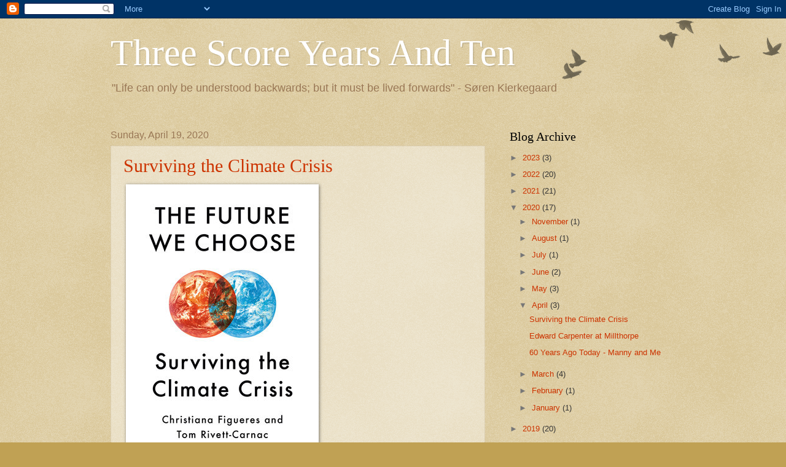

--- FILE ---
content_type: text/html; charset=UTF-8
request_url: https://threescoreyearsandten.blogspot.com/2020/04/
body_size: 24601
content:
<!DOCTYPE html>
<html class='v2' dir='ltr' lang='en'>
<head>
<link href='https://www.blogger.com/static/v1/widgets/335934321-css_bundle_v2.css' rel='stylesheet' type='text/css'/>
<meta content='width=1100' name='viewport'/>
<meta content='text/html; charset=UTF-8' http-equiv='Content-Type'/>
<meta content='blogger' name='generator'/>
<link href='https://threescoreyearsandten.blogspot.com/favicon.ico' rel='icon' type='image/x-icon'/>
<link href='http://threescoreyearsandten.blogspot.com/2020/04/' rel='canonical'/>
<link rel="alternate" type="application/atom+xml" title="Three Score Years And Ten - Atom" href="https://threescoreyearsandten.blogspot.com/feeds/posts/default" />
<link rel="alternate" type="application/rss+xml" title="Three Score Years And Ten - RSS" href="https://threescoreyearsandten.blogspot.com/feeds/posts/default?alt=rss" />
<link rel="service.post" type="application/atom+xml" title="Three Score Years And Ten - Atom" href="https://www.blogger.com/feeds/31588679/posts/default" />
<!--Can't find substitution for tag [blog.ieCssRetrofitLinks]-->
<meta content='http://threescoreyearsandten.blogspot.com/2020/04/' property='og:url'/>
<meta content='Three Score Years And Ten' property='og:title'/>
<meta content='&quot;Life can only be understood backwards; but it must be lived forwards&quot; - Søren Kierkegaard' property='og:description'/>
<title>Three Score Years And Ten: April 2020</title>
<style id='page-skin-1' type='text/css'><!--
/*
-----------------------------------------------
Blogger Template Style
Name:     Watermark
Designer: Blogger
URL:      www.blogger.com
----------------------------------------------- */
/* Use this with templates/1ktemplate-*.html */
/* Content
----------------------------------------------- */
body {
font: normal normal 14px Arial, Tahoma, Helvetica, FreeSans, sans-serif;
color: #333333;
background: #c0a154 url(https://resources.blogblog.com/blogblog/data/1kt/watermark/body_background_birds.png) repeat scroll top left;
}
html body .content-outer {
min-width: 0;
max-width: 100%;
width: 100%;
}
.content-outer {
font-size: 92%;
}
a:link {
text-decoration:none;
color: #cc3300;
}
a:visited {
text-decoration:none;
color: #993222;
}
a:hover {
text-decoration:underline;
color: #ff3200;
}
.body-fauxcolumns .cap-top {
margin-top: 30px;
background: transparent url(https://resources.blogblog.com/blogblog/data/1kt/watermark/body_overlay_birds.png) no-repeat scroll top right;
height: 121px;
}
.content-inner {
padding: 0;
}
/* Header
----------------------------------------------- */
.header-inner .Header .titlewrapper,
.header-inner .Header .descriptionwrapper {
padding-left: 20px;
padding-right: 20px;
}
.Header h1 {
font: normal normal 60px Georgia, Utopia, 'Palatino Linotype', Palatino, serif;
color: #ffffff;
text-shadow: 2px 2px rgba(0, 0, 0, .1);
}
.Header h1 a {
color: #ffffff;
}
.Header .description {
font-size: 140%;
color: #997755;
}
/* Tabs
----------------------------------------------- */
.tabs-inner .section {
margin: 0 20px;
}
.tabs-inner .PageList, .tabs-inner .LinkList, .tabs-inner .Labels {
margin-left: -11px;
margin-right: -11px;
background-color: transparent;
border-top: 0 solid #ffffff;
border-bottom: 0 solid #ffffff;
-moz-box-shadow: 0 0 0 rgba(0, 0, 0, .3);
-webkit-box-shadow: 0 0 0 rgba(0, 0, 0, .3);
-goog-ms-box-shadow: 0 0 0 rgba(0, 0, 0, .3);
box-shadow: 0 0 0 rgba(0, 0, 0, .3);
}
.tabs-inner .PageList .widget-content,
.tabs-inner .LinkList .widget-content,
.tabs-inner .Labels .widget-content {
margin: -3px -11px;
background: transparent none  no-repeat scroll right;
}
.tabs-inner .widget ul {
padding: 2px 25px;
max-height: 34px;
background: transparent none no-repeat scroll left;
}
.tabs-inner .widget li {
border: none;
}
.tabs-inner .widget li a {
display: inline-block;
padding: .25em 1em;
font: normal normal 20px Georgia, Utopia, 'Palatino Linotype', Palatino, serif;
color: #cc3300;
border-right: 1px solid #c0a154;
}
.tabs-inner .widget li:first-child a {
border-left: 1px solid #c0a154;
}
.tabs-inner .widget li.selected a, .tabs-inner .widget li a:hover {
color: #000000;
}
/* Headings
----------------------------------------------- */
h2 {
font: normal normal 20px Georgia, Utopia, 'Palatino Linotype', Palatino, serif;
color: #000000;
margin: 0 0 .5em;
}
h2.date-header {
font: normal normal 16px Arial, Tahoma, Helvetica, FreeSans, sans-serif;
color: #997755;
}
/* Main
----------------------------------------------- */
.main-inner .column-center-inner,
.main-inner .column-left-inner,
.main-inner .column-right-inner {
padding: 0 5px;
}
.main-outer {
margin-top: 0;
background: transparent none no-repeat scroll top left;
}
.main-inner {
padding-top: 30px;
}
.main-cap-top {
position: relative;
}
.main-cap-top .cap-right {
position: absolute;
height: 0;
width: 100%;
bottom: 0;
background: transparent none repeat-x scroll bottom center;
}
.main-cap-top .cap-left {
position: absolute;
height: 245px;
width: 280px;
right: 0;
bottom: 0;
background: transparent none no-repeat scroll bottom left;
}
/* Posts
----------------------------------------------- */
.post-outer {
padding: 15px 20px;
margin: 0 0 25px;
background: transparent url(https://resources.blogblog.com/blogblog/data/1kt/watermark/post_background_birds.png) repeat scroll top left;
_background-image: none;
border: dotted 1px #ccbb99;
-moz-box-shadow: 0 0 0 rgba(0, 0, 0, .1);
-webkit-box-shadow: 0 0 0 rgba(0, 0, 0, .1);
-goog-ms-box-shadow: 0 0 0 rgba(0, 0, 0, .1);
box-shadow: 0 0 0 rgba(0, 0, 0, .1);
}
h3.post-title {
font: normal normal 30px Georgia, Utopia, 'Palatino Linotype', Palatino, serif;
margin: 0;
}
.comments h4 {
font: normal normal 30px Georgia, Utopia, 'Palatino Linotype', Palatino, serif;
margin: 1em 0 0;
}
.post-body {
font-size: 105%;
line-height: 1.5;
position: relative;
}
.post-header {
margin: 0 0 1em;
color: #997755;
}
.post-footer {
margin: 10px 0 0;
padding: 10px 0 0;
color: #997755;
border-top: dashed 1px #777777;
}
#blog-pager {
font-size: 140%
}
#comments .comment-author {
padding-top: 1.5em;
border-top: dashed 1px #777777;
background-position: 0 1.5em;
}
#comments .comment-author:first-child {
padding-top: 0;
border-top: none;
}
.avatar-image-container {
margin: .2em 0 0;
}
/* Comments
----------------------------------------------- */
.comments .comments-content .icon.blog-author {
background-repeat: no-repeat;
background-image: url([data-uri]);
}
.comments .comments-content .loadmore a {
border-top: 1px solid #777777;
border-bottom: 1px solid #777777;
}
.comments .continue {
border-top: 2px solid #777777;
}
/* Widgets
----------------------------------------------- */
.widget ul, .widget #ArchiveList ul.flat {
padding: 0;
list-style: none;
}
.widget ul li, .widget #ArchiveList ul.flat li {
padding: .35em 0;
text-indent: 0;
border-top: dashed 1px #777777;
}
.widget ul li:first-child, .widget #ArchiveList ul.flat li:first-child {
border-top: none;
}
.widget .post-body ul {
list-style: disc;
}
.widget .post-body ul li {
border: none;
}
.widget .zippy {
color: #777777;
}
.post-body img, .post-body .tr-caption-container, .Profile img, .Image img,
.BlogList .item-thumbnail img {
padding: 5px;
background: #fff;
-moz-box-shadow: 1px 1px 5px rgba(0, 0, 0, .5);
-webkit-box-shadow: 1px 1px 5px rgba(0, 0, 0, .5);
-goog-ms-box-shadow: 1px 1px 5px rgba(0, 0, 0, .5);
box-shadow: 1px 1px 5px rgba(0, 0, 0, .5);
}
.post-body img, .post-body .tr-caption-container {
padding: 8px;
}
.post-body .tr-caption-container {
color: #333333;
}
.post-body .tr-caption-container img {
padding: 0;
background: transparent;
border: none;
-moz-box-shadow: 0 0 0 rgba(0, 0, 0, .1);
-webkit-box-shadow: 0 0 0 rgba(0, 0, 0, .1);
-goog-ms-box-shadow: 0 0 0 rgba(0, 0, 0, .1);
box-shadow: 0 0 0 rgba(0, 0, 0, .1);
}
/* Footer
----------------------------------------------- */
.footer-outer {
color:#ccbb99;
background: #330000 url(https://resources.blogblog.com/blogblog/data/1kt/watermark/body_background_navigator.png) repeat scroll top left;
}
.footer-outer a {
color: #ff7755;
}
.footer-outer a:visited {
color: #dd5432;
}
.footer-outer a:hover {
color: #ff9977;
}
.footer-outer .widget h2 {
color: #eeddbb;
}
/* Mobile
----------------------------------------------- */
body.mobile  {
background-size: 100% auto;
}
.mobile .body-fauxcolumn-outer {
background: transparent none repeat scroll top left;
}
html .mobile .mobile-date-outer {
border-bottom: none;
background: transparent url(https://resources.blogblog.com/blogblog/data/1kt/watermark/post_background_birds.png) repeat scroll top left;
_background-image: none;
margin-bottom: 10px;
}
.mobile .main-inner .date-outer {
padding: 0;
}
.mobile .main-inner .date-header {
margin: 10px;
}
.mobile .main-cap-top {
z-index: -1;
}
.mobile .content-outer {
font-size: 100%;
}
.mobile .post-outer {
padding: 10px;
}
.mobile .main-cap-top .cap-left {
background: transparent none no-repeat scroll bottom left;
}
.mobile .body-fauxcolumns .cap-top {
margin: 0;
}
.mobile-link-button {
background: transparent url(https://resources.blogblog.com/blogblog/data/1kt/watermark/post_background_birds.png) repeat scroll top left;
}
.mobile-link-button a:link, .mobile-link-button a:visited {
color: #cc3300;
}
.mobile-index-date .date-header {
color: #997755;
}
.mobile-index-contents {
color: #333333;
}
.mobile .tabs-inner .section {
margin: 0;
}
.mobile .tabs-inner .PageList {
margin-left: 0;
margin-right: 0;
}
.mobile .tabs-inner .PageList .widget-content {
margin: 0;
color: #000000;
background: transparent url(https://resources.blogblog.com/blogblog/data/1kt/watermark/post_background_birds.png) repeat scroll top left;
}
.mobile .tabs-inner .PageList .widget-content .pagelist-arrow {
border-left: 1px solid #c0a154;
}

--></style>
<style id='template-skin-1' type='text/css'><!--
body {
min-width: 960px;
}
.content-outer, .content-fauxcolumn-outer, .region-inner {
min-width: 960px;
max-width: 960px;
_width: 960px;
}
.main-inner .columns {
padding-left: 0px;
padding-right: 310px;
}
.main-inner .fauxcolumn-center-outer {
left: 0px;
right: 310px;
/* IE6 does not respect left and right together */
_width: expression(this.parentNode.offsetWidth -
parseInt("0px") -
parseInt("310px") + 'px');
}
.main-inner .fauxcolumn-left-outer {
width: 0px;
}
.main-inner .fauxcolumn-right-outer {
width: 310px;
}
.main-inner .column-left-outer {
width: 0px;
right: 100%;
margin-left: -0px;
}
.main-inner .column-right-outer {
width: 310px;
margin-right: -310px;
}
#layout {
min-width: 0;
}
#layout .content-outer {
min-width: 0;
width: 800px;
}
#layout .region-inner {
min-width: 0;
width: auto;
}
body#layout div.add_widget {
padding: 8px;
}
body#layout div.add_widget a {
margin-left: 32px;
}
--></style>
<link href='https://www.blogger.com/dyn-css/authorization.css?targetBlogID=31588679&amp;zx=ec04b32e-ad6e-45fe-9c1c-fa58a8f27585' media='none' onload='if(media!=&#39;all&#39;)media=&#39;all&#39;' rel='stylesheet'/><noscript><link href='https://www.blogger.com/dyn-css/authorization.css?targetBlogID=31588679&amp;zx=ec04b32e-ad6e-45fe-9c1c-fa58a8f27585' rel='stylesheet'/></noscript>
<meta name='google-adsense-platform-account' content='ca-host-pub-1556223355139109'/>
<meta name='google-adsense-platform-domain' content='blogspot.com'/>

</head>
<body class='loading variant-birds'>
<div class='navbar section' id='navbar' name='Navbar'><div class='widget Navbar' data-version='1' id='Navbar1'><script type="text/javascript">
    function setAttributeOnload(object, attribute, val) {
      if(window.addEventListener) {
        window.addEventListener('load',
          function(){ object[attribute] = val; }, false);
      } else {
        window.attachEvent('onload', function(){ object[attribute] = val; });
      }
    }
  </script>
<div id="navbar-iframe-container"></div>
<script type="text/javascript" src="https://apis.google.com/js/platform.js"></script>
<script type="text/javascript">
      gapi.load("gapi.iframes:gapi.iframes.style.bubble", function() {
        if (gapi.iframes && gapi.iframes.getContext) {
          gapi.iframes.getContext().openChild({
              url: 'https://www.blogger.com/navbar/31588679?origin\x3dhttps://threescoreyearsandten.blogspot.com',
              where: document.getElementById("navbar-iframe-container"),
              id: "navbar-iframe"
          });
        }
      });
    </script><script type="text/javascript">
(function() {
var script = document.createElement('script');
script.type = 'text/javascript';
script.src = '//pagead2.googlesyndication.com/pagead/js/google_top_exp.js';
var head = document.getElementsByTagName('head')[0];
if (head) {
head.appendChild(script);
}})();
</script>
</div></div>
<div class='body-fauxcolumns'>
<div class='fauxcolumn-outer body-fauxcolumn-outer'>
<div class='cap-top'>
<div class='cap-left'></div>
<div class='cap-right'></div>
</div>
<div class='fauxborder-left'>
<div class='fauxborder-right'></div>
<div class='fauxcolumn-inner'>
</div>
</div>
<div class='cap-bottom'>
<div class='cap-left'></div>
<div class='cap-right'></div>
</div>
</div>
</div>
<div class='content'>
<div class='content-fauxcolumns'>
<div class='fauxcolumn-outer content-fauxcolumn-outer'>
<div class='cap-top'>
<div class='cap-left'></div>
<div class='cap-right'></div>
</div>
<div class='fauxborder-left'>
<div class='fauxborder-right'></div>
<div class='fauxcolumn-inner'>
</div>
</div>
<div class='cap-bottom'>
<div class='cap-left'></div>
<div class='cap-right'></div>
</div>
</div>
</div>
<div class='content-outer'>
<div class='content-cap-top cap-top'>
<div class='cap-left'></div>
<div class='cap-right'></div>
</div>
<div class='fauxborder-left content-fauxborder-left'>
<div class='fauxborder-right content-fauxborder-right'></div>
<div class='content-inner'>
<header>
<div class='header-outer'>
<div class='header-cap-top cap-top'>
<div class='cap-left'></div>
<div class='cap-right'></div>
</div>
<div class='fauxborder-left header-fauxborder-left'>
<div class='fauxborder-right header-fauxborder-right'></div>
<div class='region-inner header-inner'>
<div class='header section' id='header' name='Header'><div class='widget Header' data-version='1' id='Header1'>
<div id='header-inner'>
<div class='titlewrapper'>
<h1 class='title'>
<a href='https://threescoreyearsandten.blogspot.com/'>
Three Score Years And Ten
</a>
</h1>
</div>
<div class='descriptionwrapper'>
<p class='description'><span>"Life can only be understood backwards; but it must be lived forwards" - Søren Kierkegaard</span></p>
</div>
</div>
</div></div>
</div>
</div>
<div class='header-cap-bottom cap-bottom'>
<div class='cap-left'></div>
<div class='cap-right'></div>
</div>
</div>
</header>
<div class='tabs-outer'>
<div class='tabs-cap-top cap-top'>
<div class='cap-left'></div>
<div class='cap-right'></div>
</div>
<div class='fauxborder-left tabs-fauxborder-left'>
<div class='fauxborder-right tabs-fauxborder-right'></div>
<div class='region-inner tabs-inner'>
<div class='tabs no-items section' id='crosscol' name='Cross-Column'></div>
<div class='tabs no-items section' id='crosscol-overflow' name='Cross-Column 2'></div>
</div>
</div>
<div class='tabs-cap-bottom cap-bottom'>
<div class='cap-left'></div>
<div class='cap-right'></div>
</div>
</div>
<div class='main-outer'>
<div class='main-cap-top cap-top'>
<div class='cap-left'></div>
<div class='cap-right'></div>
</div>
<div class='fauxborder-left main-fauxborder-left'>
<div class='fauxborder-right main-fauxborder-right'></div>
<div class='region-inner main-inner'>
<div class='columns fauxcolumns'>
<div class='fauxcolumn-outer fauxcolumn-center-outer'>
<div class='cap-top'>
<div class='cap-left'></div>
<div class='cap-right'></div>
</div>
<div class='fauxborder-left'>
<div class='fauxborder-right'></div>
<div class='fauxcolumn-inner'>
</div>
</div>
<div class='cap-bottom'>
<div class='cap-left'></div>
<div class='cap-right'></div>
</div>
</div>
<div class='fauxcolumn-outer fauxcolumn-left-outer'>
<div class='cap-top'>
<div class='cap-left'></div>
<div class='cap-right'></div>
</div>
<div class='fauxborder-left'>
<div class='fauxborder-right'></div>
<div class='fauxcolumn-inner'>
</div>
</div>
<div class='cap-bottom'>
<div class='cap-left'></div>
<div class='cap-right'></div>
</div>
</div>
<div class='fauxcolumn-outer fauxcolumn-right-outer'>
<div class='cap-top'>
<div class='cap-left'></div>
<div class='cap-right'></div>
</div>
<div class='fauxborder-left'>
<div class='fauxborder-right'></div>
<div class='fauxcolumn-inner'>
</div>
</div>
<div class='cap-bottom'>
<div class='cap-left'></div>
<div class='cap-right'></div>
</div>
</div>
<!-- corrects IE6 width calculation -->
<div class='columns-inner'>
<div class='column-center-outer'>
<div class='column-center-inner'>
<div class='main section' id='main' name='Main'><div class='widget Blog' data-version='1' id='Blog1'>
<div class='blog-posts hfeed'>

          <div class="date-outer">
        
<h2 class='date-header'><span>Sunday, April 19, 2020</span></h2>

          <div class="date-posts">
        
<div class='post-outer'>
<div class='post hentry uncustomized-post-template' itemprop='blogPost' itemscope='itemscope' itemtype='http://schema.org/BlogPosting'>
<meta content='https://images4.penguinrandomhouse.com/cover/9780525658351' itemprop='image_url'/>
<meta content='31588679' itemprop='blogId'/>
<meta content='5175949688658138746' itemprop='postId'/>
<a name='5175949688658138746'></a>
<h3 class='post-title entry-title' itemprop='name'>
<a href='https://threescoreyearsandten.blogspot.com/2020/04/surviving-climate-crisis.html'>Surviving the Climate Crisis</a>
</h3>
<div class='post-header'>
<div class='post-header-line-1'></div>
</div>
<div class='post-body entry-content' id='post-body-5175949688658138746' itemprop='description articleBody'>
<div style="margin-bottom: 0cm;">
</div>
<div style="margin-bottom: 0cm;">
<span style="font-size: medium;">&nbsp;</span><img alt="The Future We Choose by Christiana Figueres and Tom Rivett-Carnac" class="cover img-responsive" id="coverFormat" src="https://images4.penguinrandomhouse.com/cover/9780525658351" /><br />
<br />
<span style="font-size: medium;">An
important work entitled &#8220;The Future We Choose - surviving the climate crisis" has recently been published by Manilla Press. It is written by Christiana
Figueres the former UN Executive Secretary for Climate Change and Tom
Rivett-Carnac who was senior political strategist for the Paris
Agreement.</span></div>
<div style="margin-bottom: 0cm;">
<span style="font-size: medium;">Unfortunately,
the style of writing (especially for the first half of the book) is
somewhat convoluted and might be off-putting for many. But it is a
work which needs to be persevered with, for it provides solid
proposals on the type of avenues we need to pursue to guarantee the future of
humanity.</span></div>
<div style="margin-bottom: 0cm;">
<br /></div>
<div style="margin-bottom: 0cm;">
<span style="font-size: medium;">As
a taster, I give below very brief summaries of ten forms of action it presses that need to be widely
pursued to protect the future of mankind. These are covered in separate sections in the second half of the book.</span></div>
<ol>
<li><div style="margin-bottom: 0cm;">
<span style="font-size: medium;">Move
 to the development of onshore wind turbines in place of fossil
 fuels.</span></div>
</li>
<li><div style="margin-bottom: 0cm;">
<span style="font-size: medium;">Remove
 80% of our cars from the roads and what remain should be  electric
 forms of transport.</span></div>
</li>
<li><div style="margin-bottom: 0cm;">
<span style="font-size: medium;">Defend
 the truth. Scientists generally agree that Global Warming is
 extremely dangerous.</span></div>
</li>
<li><div style="margin-bottom: 0cm;">
<span style="font-size: medium;">Eliminate
 waste &#8211; reduce, reuse and recycle. Move beyond the mindset of</span></div>
<div style="margin-bottom: 0cm;">
<span style="font-size: medium;">consumption
 and ownership.  </span>
 </div>
</li>
<li><div style="margin-bottom: 0cm;">
<span style="font-size: medium;">Undertake
 an energy audit of your home and reduce your air flights, especially
 if you live in a wealthy country.</span></div>
</li>
<li><div style="margin-bottom: 0cm;">
<span style="font-size: medium;">Reforest
 the earth. In addressing climate change few actions are more urgent.</span></div>
</li>
<li><div style="margin-bottom: 0cm;">
<span style="font-size: medium;">Linear
 GDP growth can no longer be the priority. More stuff does not   
 mean a better life. Invest instead in a clean economy.</span><br />
<span style="font-size: medium;">8.
 We can use technology responsibly, delivering emission reductions.
 It is now possible to completely redesign our central energy grids.</span><br />
<span style="font-size: medium;">9. We need to build gender
equality. Women often have a leadership style that is essential to
responding to the climate crisis.</span><br />
<span style="font-size: medium;">10. Most important of all, we
all need to involve ourselves in democratic politics to end
operations in which corporate interests have captured the operations
of our political systems.&nbsp;</span><br />
<br />
<span style="font-size: medium;"><b>Added 25 April</b> -<i> This could be a key development </i>- <a href="https://www.bbc.co.uk/news/science-environment-52418624?fbclid=IwAR1EQEQGsLQMZldBb4DwCU_sF-Qtkrz7zMc3ZrE28SXGcLBPEc5bzJYbKxg">click here.</a>&nbsp;</span><br />
<span style="font-size: medium;"><b>Added 26 April</b> - <i>Also</i> <a href="https://science.howstuffworks.com/environmental/green-science/save-earth-top-ten.htm">click here.</a></span><br />
<span style="font-size: medium;"><b>Again 26 April</b> - For virus deaths per thousand of national populations. The top nine nations are all European with the UK in fifth place, although it has no record for such total deaths in care homes and the like. So its real position could be higher and worse. <a href="https://www.statista.com/statistics/1104709/coronavirus-deaths-worldwide-per-million-inhabitants/">Click here.</a></span><br />
<span style="font-size: medium;"><b>May 9</b> - <a href="https://www.bbc.co.uk/news/science-environment-52113695">Click here.&nbsp;</a> </span><br />
<span style="font-size: medium;">&nbsp;</span>
</div>
</li>
</ol>
<div style='clear: both;'></div>
</div>
<div class='post-footer'>
<div class='post-footer-line post-footer-line-1'>
<span class='post-author vcard'>
Posted by
<span class='fn' itemprop='author' itemscope='itemscope' itemtype='http://schema.org/Person'>
<meta content='https://www.blogger.com/profile/01600933854461096745' itemprop='url'/>
<a class='g-profile' href='https://www.blogger.com/profile/01600933854461096745' rel='author' title='author profile'>
<span itemprop='name'>Harry Barnes</span>
</a>
</span>
</span>
<span class='post-timestamp'>
at
<meta content='http://threescoreyearsandten.blogspot.com/2020/04/surviving-climate-crisis.html' itemprop='url'/>
<a class='timestamp-link' href='https://threescoreyearsandten.blogspot.com/2020/04/surviving-climate-crisis.html' rel='bookmark' title='permanent link'><abbr class='published' itemprop='datePublished' title='2020-04-19T17:51:00+01:00'>5:51 PM</abbr></a>
</span>
<span class='post-comment-link'>
<a class='comment-link' href='https://www.blogger.com/comment/fullpage/post/31588679/5175949688658138746' onclick=''>
No comments:
  </a>
</span>
<span class='post-icons'>
<span class='item-control blog-admin pid-904338182'>
<a href='https://www.blogger.com/post-edit.g?blogID=31588679&postID=5175949688658138746&from=pencil' title='Edit Post'>
<img alt='' class='icon-action' height='18' src='https://resources.blogblog.com/img/icon18_edit_allbkg.gif' width='18'/>
</a>
</span>
</span>
<div class='post-share-buttons goog-inline-block'>
<a class='goog-inline-block share-button sb-email' href='https://www.blogger.com/share-post.g?blogID=31588679&postID=5175949688658138746&target=email' target='_blank' title='Email This'><span class='share-button-link-text'>Email This</span></a><a class='goog-inline-block share-button sb-blog' href='https://www.blogger.com/share-post.g?blogID=31588679&postID=5175949688658138746&target=blog' onclick='window.open(this.href, "_blank", "height=270,width=475"); return false;' target='_blank' title='BlogThis!'><span class='share-button-link-text'>BlogThis!</span></a><a class='goog-inline-block share-button sb-twitter' href='https://www.blogger.com/share-post.g?blogID=31588679&postID=5175949688658138746&target=twitter' target='_blank' title='Share to X'><span class='share-button-link-text'>Share to X</span></a><a class='goog-inline-block share-button sb-facebook' href='https://www.blogger.com/share-post.g?blogID=31588679&postID=5175949688658138746&target=facebook' onclick='window.open(this.href, "_blank", "height=430,width=640"); return false;' target='_blank' title='Share to Facebook'><span class='share-button-link-text'>Share to Facebook</span></a><a class='goog-inline-block share-button sb-pinterest' href='https://www.blogger.com/share-post.g?blogID=31588679&postID=5175949688658138746&target=pinterest' target='_blank' title='Share to Pinterest'><span class='share-button-link-text'>Share to Pinterest</span></a>
</div>
</div>
<div class='post-footer-line post-footer-line-2'>
<span class='post-labels'>
Labels:
<a href='https://threescoreyearsandten.blogspot.com/search/label/Education' rel='tag'>Education</a>,
<a href='https://threescoreyearsandten.blogspot.com/search/label/Environment' rel='tag'>Environment</a>,
<a href='https://threescoreyearsandten.blogspot.com/search/label/Political%20Education.' rel='tag'>Political Education.</a>,
<a href='https://threescoreyearsandten.blogspot.com/search/label/United%20Nations.' rel='tag'>United Nations.</a>
</span>
</div>
<div class='post-footer-line post-footer-line-3'>
<span class='post-location'>
</span>
</div>
</div>
</div>
</div>

          </div></div>
        

          <div class="date-outer">
        
<h2 class='date-header'><span>Sunday, April 05, 2020</span></h2>

          <div class="date-posts">
        
<div class='post-outer'>
<div class='post hentry uncustomized-post-template' itemprop='blogPost' itemscope='itemscope' itemtype='http://schema.org/BlogPosting'>
<meta content='https://www.independentlabour.org.uk/wp-content/uploads/2020/04/Carpenter-pamphlet.png' itemprop='image_url'/>
<meta content='31588679' itemprop='blogId'/>
<meta content='3298528678098386963' itemprop='postId'/>
<a name='3298528678098386963'></a>
<h3 class='post-title entry-title' itemprop='name'>
<a href='https://threescoreyearsandten.blogspot.com/2020/04/edward-carpenter-at-millthorpe.html'>Edward Carpenter at Millthorpe</a>
</h3>
<div class='post-header'>
<div class='post-header-line-1'></div>
</div>
<div class='post-body entry-content' id='post-body-3298528678098386963' itemprop='description articleBody'>
<br />
<br />
<img alt="" class="alignleft size-full wp-image-13295" height="400" src="https://www.independentlabour.org.uk/wp-content/uploads/2020/04/Carpenter-pamphlet.png" width="276" /><br />
<br />
This photo of the socialist writer, speaker and activist Edward 
Carpenter was taken at his home in Millthorpe in Derbyshire where 
he lived between 1883 and 1922.&nbsp; Millthorpe being only three miles south
 west of where I live in Dronfield. It is currently covered by our 
Dronfield and District Branch of the Labour Party. So we can be proud to have Edward Carpenter as part of our socialist heritage..&nbsp; <br />
<br />
A pamphlet entitled "Sheffield and Socialism" has recently been published by Principle 5 : Yorkshire Co-operative Resources Centre, Aizlewoods Mill, Nursery Street, Sheffield S3 8GG which provides&nbsp; an extact from Edward Carpenter's important work "My Days and Dreams" which was first published in 1916 when he was at Millthorpe. The pamphlet can be obtained at a cost &#163;2 from <a href="https://www.principle5.coop/" rel="noopener" target="_blank">Principle 5</a>. Tel: 0114 282 3132.<br />
<br />
For people in the Sheffield and North Derbyshire area the pamphlet is a valuable feed into the work of Edward Carpenter. For it was very much his move to our area which arose from his developing commitment to socialist values. Initially he had become a curate in the Church of England, but he left the Church when he was 30 and moved to Leeds to engage in University Extension work, seeking to draw people from deprived areas into higher educational avenues. But when he discovered that too few people were being drawn into studies from such backgrounds, he moved into more grassroots forms of activity in our area. First, he had a year in Chesterfield, but soon moved to Sheffield where he built solid links with working class people who were pressing for social improvements.<br />
<br />
With his inheritence on the death of his father, he purchased property and market gardening facilities at Millthorpe in 1883. It was his home base for the best part of the next four decades. And as you will see from the above photo he also developed a commitment to the making of sandals. <br />
<br />
Although he involved himself in international travels and drew from the values and ideas of intellectuals such as Walt Whitman, he mixed considerably and regularly with working class activists. He was an advocate of rights of women and of homosexuals in an era when such views were very unpopular. On top of which Yeats, EM Foster, GB Shaw and HG Wells all visited him at Millthorpe. And he addressed 3,000 railway workers at Sheffield Corn Exchange along with Ramsay MacDonald in 1907.&nbsp; <br />
<br />
If the publication "Sheffield and Socialism" appeals to those who read it, then the book "Edward Carpenter : A Life of Liberty and Love" by Sheila Rowbotham (Verso - first published in 2008) is likely to be absorbing. The index gives no less than 97 page references to Millthorpe and 71 to Sheffield.<br />
<br />
Carpenter also had at least 36 main works published. The best known being "Towards Democracy". My copy is over 400 pages long and much of it is a poetic style in its presentation. But whether its&nbsp;&nbsp; approach is likely to appeal to readers will be indicated by the taster of his work as shown in "Sheffield and Socialism". Why not try it out ?<br />
<i><br /></i>
<i>In Dronfield - on the right hand of the three people shown at the front of this photo is Edward Carpenter in the area of Sheffield Road. (Hat tip "Dronfield Through Time").</i><br />
&nbsp; <br />
&nbsp;&nbsp; <img alt="No photo description available." class="spotlight" src="https://scontent.flhr4-2.fna.fbcdn.net/v/t1.0-9/53145809_2647539071939312_2060455790833041408_n.jpg?_nc_cat=102&amp;_nc_sid=ca434c&amp;_nc_ohc=YcC-ya84r3oAX9y2UZ_&amp;_nc_ht=scontent.flhr4-2.fna&amp;oh=cd43ee5aed42f6dfb46c0784a566515a&amp;oe=5EAE1DC3" style="height: 393px; width: 640px;" /><br />
<br />
There is also this -&nbsp;<a href="https://threescoreyearsandten.blogspot.com/2018/10/our-local-edward-carpenter.html"> click here</a>
<div style='clear: both;'></div>
</div>
<div class='post-footer'>
<div class='post-footer-line post-footer-line-1'>
<span class='post-author vcard'>
Posted by
<span class='fn' itemprop='author' itemscope='itemscope' itemtype='http://schema.org/Person'>
<meta content='https://www.blogger.com/profile/01600933854461096745' itemprop='url'/>
<a class='g-profile' href='https://www.blogger.com/profile/01600933854461096745' rel='author' title='author profile'>
<span itemprop='name'>Harry Barnes</span>
</a>
</span>
</span>
<span class='post-timestamp'>
at
<meta content='http://threescoreyearsandten.blogspot.com/2020/04/edward-carpenter-at-millthorpe.html' itemprop='url'/>
<a class='timestamp-link' href='https://threescoreyearsandten.blogspot.com/2020/04/edward-carpenter-at-millthorpe.html' rel='bookmark' title='permanent link'><abbr class='published' itemprop='datePublished' title='2020-04-05T18:45:00+01:00'>6:45 PM</abbr></a>
</span>
<span class='post-comment-link'>
<a class='comment-link' href='https://www.blogger.com/comment/fullpage/post/31588679/3298528678098386963' onclick=''>
No comments:
  </a>
</span>
<span class='post-icons'>
<span class='item-control blog-admin pid-904338182'>
<a href='https://www.blogger.com/post-edit.g?blogID=31588679&postID=3298528678098386963&from=pencil' title='Edit Post'>
<img alt='' class='icon-action' height='18' src='https://resources.blogblog.com/img/icon18_edit_allbkg.gif' width='18'/>
</a>
</span>
</span>
<div class='post-share-buttons goog-inline-block'>
<a class='goog-inline-block share-button sb-email' href='https://www.blogger.com/share-post.g?blogID=31588679&postID=3298528678098386963&target=email' target='_blank' title='Email This'><span class='share-button-link-text'>Email This</span></a><a class='goog-inline-block share-button sb-blog' href='https://www.blogger.com/share-post.g?blogID=31588679&postID=3298528678098386963&target=blog' onclick='window.open(this.href, "_blank", "height=270,width=475"); return false;' target='_blank' title='BlogThis!'><span class='share-button-link-text'>BlogThis!</span></a><a class='goog-inline-block share-button sb-twitter' href='https://www.blogger.com/share-post.g?blogID=31588679&postID=3298528678098386963&target=twitter' target='_blank' title='Share to X'><span class='share-button-link-text'>Share to X</span></a><a class='goog-inline-block share-button sb-facebook' href='https://www.blogger.com/share-post.g?blogID=31588679&postID=3298528678098386963&target=facebook' onclick='window.open(this.href, "_blank", "height=430,width=640"); return false;' target='_blank' title='Share to Facebook'><span class='share-button-link-text'>Share to Facebook</span></a><a class='goog-inline-block share-button sb-pinterest' href='https://www.blogger.com/share-post.g?blogID=31588679&postID=3298528678098386963&target=pinterest' target='_blank' title='Share to Pinterest'><span class='share-button-link-text'>Share to Pinterest</span></a>
</div>
</div>
<div class='post-footer-line post-footer-line-2'>
<span class='post-labels'>
Labels:
<a href='https://threescoreyearsandten.blogspot.com/search/label/Adult%20Education' rel='tag'>Adult Education</a>,
<a href='https://threescoreyearsandten.blogspot.com/search/label/Democracy' rel='tag'>Democracy</a>,
<a href='https://threescoreyearsandten.blogspot.com/search/label/Labour%20History' rel='tag'>Labour History</a>,
<a href='https://threescoreyearsandten.blogspot.com/search/label/Labour%20Party' rel='tag'>Labour Party</a>,
<a href='https://threescoreyearsandten.blogspot.com/search/label/Local%20History' rel='tag'>Local History</a>,
<a href='https://threescoreyearsandten.blogspot.com/search/label/Political%20Education' rel='tag'>Political Education</a>,
<a href='https://threescoreyearsandten.blogspot.com/search/label/Political%20Ideas' rel='tag'>Political Ideas</a>,
<a href='https://threescoreyearsandten.blogspot.com/search/label/Socialism.' rel='tag'>Socialism.</a>
</span>
</div>
<div class='post-footer-line post-footer-line-3'>
<span class='post-location'>
</span>
</div>
</div>
</div>
</div>

          </div></div>
        

          <div class="date-outer">
        
<h2 class='date-header'><span>Thursday, April 02, 2020</span></h2>

          <div class="date-posts">
        
<div class='post-outer'>
<div class='post hentry uncustomized-post-template' itemprop='blogPost' itemscope='itemscope' itemtype='http://schema.org/BlogPosting'>
<meta content='[data-uri]' itemprop='image_url'/>
<meta content='31588679' itemprop='blogId'/>
<meta content='283425345283796888' itemprop='postId'/>
<a name='283425345283796888'></a>
<h3 class='post-title entry-title' itemprop='name'>
<a href='https://threescoreyearsandten.blogspot.com/2020/04/60-years-ago-today-manny-and-me.html'>60 Years Ago Today - Manny and Me</a>
</h3>
<div class='post-header'>
<div class='post-header-line-1'></div>
</div>
<div class='post-body entry-content' id='post-body-283425345283796888' itemprop='description articleBody'>
<div class="separator" style="clear: both; text-align: center;">
</div>
<br />
&nbsp;<img alt="Emanuel Shinwell" class="rg_i Q4LuWd tx8vtf" data-atf="true" data-deferred="1" data-iml="1336.56" src="[data-uri]" /> MANNY SHINWELL<br />
<i>&nbsp; </i><br />
<br />
<a href="https://www.blogger.com/blogger.g?blogID=31588679" imageanchor="1" style="clear: right; float: right; margin-bottom: 1em; margin-left: 1em;"></a><a href="https://www.blogger.com/blogger.g?blogID=31588679" imageanchor="1" style="clear: right; float: right; margin-bottom: 1em; margin-left: 1em;"></a><a href="https://www.blogger.com/blogger.g?blogID=31588679" imageanchor="1" style="clear: right; float: right; margin-bottom: 1em; margin-left: 1em;"></a><a href="https://www.blogger.com/blogger.g?blogID=31588679" imageanchor="1" style="clear: right; float: right; margin-bottom: 1em; margin-left: 1em;"></a><a href="https://www.blogger.com/blogger.g?blogID=31588679" imageanchor="1" style="clear: right; float: right; margin-bottom: 1em; margin-left: 1em;"></a>As then Secretary of the Peterlee and District Fabian Society it is 60 years ago today since a Day School which I had organised was held at the Easington Colliery Secondary Modern School - where I was then a 23 year old school governor.<br />
<br />
The topic was on the issue of the re-nationalisation of the Steel Industry, although the meeting was held in a solid coal mining area. 63 people attended with the Women's Section of the Easington Colliery Labour Party serving food and drinks during the break. I was also the Secretary of the Easington Colliery Labour Party at the time and activists from the Women's Section used to form half of our Branches normal attendance of 30 or so.<br />
<br />
The speakers I arranged to address the meeting were (1) Ronald Parker the Vice Chair and Political Education Officer of the Cleveland Divisional Labour Party who had sound knowledge about the Steel Industry and (2) Manny Shinwell our local MP who when Minister of Fuel and Power in 1947 (when I was a 10 year old) had nationalised the Coal Industry.<br />
<br />
<i>I am having technical difficulties at the moment, but I am attempting to link into a connection which will show a 60 year old item from the Northern Echo which shows a photo of five of us at the event. These are the two speakers and three of our branch officials - Bill Horsfield our Treasurer, John Alderson our Chair and myself. John had taught my wife English at school, although it would be a further three years before I met her. I will adjust this paragraph if and when I resolve my technical problems. (It is page 89 of the Journal shown here - which is page 91 according to the numbering of the site : http://nelh.net/wp-content/uploads/2018/11/North-East-History-Issue-48.pdf &nbsp; )&nbsp;</i><br />
<br />
<br />
Manny Shinwell had a big influence on my life. I had gained a clear interest in politics from my experiences of the harsh nature of life for many Iraqi people when I undertook my National Service at Basra in 1955-56. Then I was demobbed in the middle of Suez Crisis and the Russian Invasion of Hungary - a dramatic political era. But as I was not impressed by Gaitskell's leadership of the Labour Party I held on a year before deciding to apply for Labour Party membership. In the meantime, I went to a variety of left-wing political discussion meetings and wrote regular political letters to the Northern Echo, the Sunderland Echo and the Durham Cronicle. I became an associate member of the national Fabian Society (attending their discussion meetings in Durham) and a member of the International Society of Socialist Studies established on an initiative by GDH Cole, whom I heard address them at a meeting in London.<br />
<br />
Then Shinwell ran an essay contest for Labour Party members in the Easington Constituency on nationalisation. So I joined them in order to enter. The first meeting I went to was to collect my prize of &#163;3 for coming in second in the contest (my essay being numbered 16). The first prize went to John Alderson who appears on the photo I refer to. It was a packed constituency meeting held at nearbye Blackhall with Shinwell presenting the prizes.<br />
<br />
Within a few months of joining the Labour Party I became Secretary of the Easington Colliery Branch of the Labour Party, persuading them to have a speaker with a discussion at alternative monthly Branch Meetings. Then four of us competed for the role of Constituency Secretary and I was the runner up.<br />
<br />
The Peterlee and District Fabian Society first meeting was held on 7th February 1958, just over two years before our Day School at Easington. It was addressed by Bill Rodgers the Fabian Society General Secretary, who later became one of the Gang of Four defecting from Labour to set up the Social Democratic Party. I discussed the event with him years later and was impressed by how well he remembered it.&nbsp; Later speakers included Sam Watson the leader off the Durham Miners, Shinwell and Jack Dormond who was eventually to follow on from Shinwell as our local MP.<br />
<br />
During the 1959 General Election I acted as a local election agent, covering the Easington Colliery and Easington Village area on behalf of Shinwell. It was the first General Election in which I had a vote. <br />
<br />
Then from October 1960 I obtained a place to study full-time at Ruskin College. Shinwell had written a reference to them on my behalf and pushed my cause. I had earlier been selected to attend the 1960 Labour Party Conference, but backed off as it clashed with the start of my studies and I was substituted. Yet I had moved and carried a ban-the-bomb resolution at our Constiteuncy Party. A stance (amongst many others) which led to Gaitskell making his famious "fight, fight and fight again" speech in the other direction.<br />
<br />
Where I now live in Dronfield (although living at Sheffield at the time) I became a member of the Contact Club when it moved to it present and purpose-built facilities. As a Trades and Labour Club it was officially opened on its new site by Shinwell himself on 12 August 1967. Unfortuneately, I missed what was a key event for me because I was away teaching at an Adult Education Summer School at Colegh Harlech at the time. It would have been ideal if the events had not clashed.<br />
<br />
I hold five books written by Shinwell. Two contain his signature and another was his gift with a label as a presentation copy. Then I have two other books written about him.&nbsp; &nbsp; <br />
<br />
Shinwell was first elected to serve what was then the Seaham Constituency with the count taking place at the Easington Colliery Infant School in 1935 - the year before my birth. He defeated Ramsay MacDonald who had been the local MP and Prime Minister, but who had defected from the Labour Party. The 1935 count took place at the Easington Colliery Infant School. But there were separate Infants Schools close to each other for boys and girls. So I am not sure if it is the one I later attended.<br />
<br />
<b>29 April ; I have just discovered this about Shinwell at Easington. Both the video and the script describing its content are for me exceptional.</b> See <a href="http://www.yorkshirefilmarchive.com/film/world-my-own-manny-shinwell">here. </a><br />
<br />
&nbsp; 
<div style='clear: both;'></div>
</div>
<div class='post-footer'>
<div class='post-footer-line post-footer-line-1'>
<span class='post-author vcard'>
Posted by
<span class='fn' itemprop='author' itemscope='itemscope' itemtype='http://schema.org/Person'>
<meta content='https://www.blogger.com/profile/01600933854461096745' itemprop='url'/>
<a class='g-profile' href='https://www.blogger.com/profile/01600933854461096745' rel='author' title='author profile'>
<span itemprop='name'>Harry Barnes</span>
</a>
</span>
</span>
<span class='post-timestamp'>
at
<meta content='http://threescoreyearsandten.blogspot.com/2020/04/60-years-ago-today-manny-and-me.html' itemprop='url'/>
<a class='timestamp-link' href='https://threescoreyearsandten.blogspot.com/2020/04/60-years-ago-today-manny-and-me.html' rel='bookmark' title='permanent link'><abbr class='published' itemprop='datePublished' title='2020-04-02T09:52:00+01:00'>9:52 AM</abbr></a>
</span>
<span class='post-comment-link'>
<a class='comment-link' href='https://www.blogger.com/comment/fullpage/post/31588679/283425345283796888' onclick=''>
No comments:
  </a>
</span>
<span class='post-icons'>
<span class='item-control blog-admin pid-904338182'>
<a href='https://www.blogger.com/post-edit.g?blogID=31588679&postID=283425345283796888&from=pencil' title='Edit Post'>
<img alt='' class='icon-action' height='18' src='https://resources.blogblog.com/img/icon18_edit_allbkg.gif' width='18'/>
</a>
</span>
</span>
<div class='post-share-buttons goog-inline-block'>
<a class='goog-inline-block share-button sb-email' href='https://www.blogger.com/share-post.g?blogID=31588679&postID=283425345283796888&target=email' target='_blank' title='Email This'><span class='share-button-link-text'>Email This</span></a><a class='goog-inline-block share-button sb-blog' href='https://www.blogger.com/share-post.g?blogID=31588679&postID=283425345283796888&target=blog' onclick='window.open(this.href, "_blank", "height=270,width=475"); return false;' target='_blank' title='BlogThis!'><span class='share-button-link-text'>BlogThis!</span></a><a class='goog-inline-block share-button sb-twitter' href='https://www.blogger.com/share-post.g?blogID=31588679&postID=283425345283796888&target=twitter' target='_blank' title='Share to X'><span class='share-button-link-text'>Share to X</span></a><a class='goog-inline-block share-button sb-facebook' href='https://www.blogger.com/share-post.g?blogID=31588679&postID=283425345283796888&target=facebook' onclick='window.open(this.href, "_blank", "height=430,width=640"); return false;' target='_blank' title='Share to Facebook'><span class='share-button-link-text'>Share to Facebook</span></a><a class='goog-inline-block share-button sb-pinterest' href='https://www.blogger.com/share-post.g?blogID=31588679&postID=283425345283796888&target=pinterest' target='_blank' title='Share to Pinterest'><span class='share-button-link-text'>Share to Pinterest</span></a>
</div>
</div>
<div class='post-footer-line post-footer-line-2'>
<span class='post-labels'>
Labels:
<a href='https://threescoreyearsandten.blogspot.com/search/label/Easington' rel='tag'>Easington</a>,
<a href='https://threescoreyearsandten.blogspot.com/search/label/Fabians' rel='tag'>Fabians</a>,
<a href='https://threescoreyearsandten.blogspot.com/search/label/Labour%20History' rel='tag'>Labour History</a>,
<a href='https://threescoreyearsandten.blogspot.com/search/label/Labour%20Party' rel='tag'>Labour Party</a>,
<a href='https://threescoreyearsandten.blogspot.com/search/label/Political%20Education' rel='tag'>Political Education</a>,
<a href='https://threescoreyearsandten.blogspot.com/search/label/Socialism.' rel='tag'>Socialism.</a>
</span>
</div>
<div class='post-footer-line post-footer-line-3'>
<span class='post-location'>
</span>
</div>
</div>
</div>
</div>

        </div></div>
      
</div>
<div class='blog-pager' id='blog-pager'>
<span id='blog-pager-newer-link'>
<a class='blog-pager-newer-link' href='https://threescoreyearsandten.blogspot.com/' id='Blog1_blog-pager-newer-link' title='Newer Posts'>Newer Posts</a>
</span>
<span id='blog-pager-older-link'>
<a class='blog-pager-older-link' href='https://threescoreyearsandten.blogspot.com/search?updated-max=2020-04-02T09:52:00%2B01:00' id='Blog1_blog-pager-older-link' title='Older Posts'>Older Posts</a>
</span>
<a class='home-link' href='https://threescoreyearsandten.blogspot.com/'>Home</a>
</div>
<div class='clear'></div>
<div class='blog-feeds'>
<div class='feed-links'>
Subscribe to:
<a class='feed-link' href='https://threescoreyearsandten.blogspot.com/feeds/posts/default' target='_blank' type='application/atom+xml'>Comments (Atom)</a>
</div>
</div>
</div></div>
</div>
</div>
<div class='column-left-outer'>
<div class='column-left-inner'>
<aside>
</aside>
</div>
</div>
<div class='column-right-outer'>
<div class='column-right-inner'>
<aside>
<div class='sidebar section' id='sidebar-right-1'><div class='widget BlogArchive' data-version='1' id='BlogArchive1'>
<h2>Blog Archive</h2>
<div class='widget-content'>
<div id='ArchiveList'>
<div id='BlogArchive1_ArchiveList'>
<ul class='hierarchy'>
<li class='archivedate collapsed'>
<a class='toggle' href='javascript:void(0)'>
<span class='zippy'>

        &#9658;&#160;
      
</span>
</a>
<a class='post-count-link' href='https://threescoreyearsandten.blogspot.com/2023/'>
2023
</a>
<span class='post-count' dir='ltr'>(3)</span>
<ul class='hierarchy'>
<li class='archivedate collapsed'>
<a class='toggle' href='javascript:void(0)'>
<span class='zippy'>

        &#9658;&#160;
      
</span>
</a>
<a class='post-count-link' href='https://threescoreyearsandten.blogspot.com/2023/04/'>
April
</a>
<span class='post-count' dir='ltr'>(2)</span>
</li>
</ul>
<ul class='hierarchy'>
<li class='archivedate collapsed'>
<a class='toggle' href='javascript:void(0)'>
<span class='zippy'>

        &#9658;&#160;
      
</span>
</a>
<a class='post-count-link' href='https://threescoreyearsandten.blogspot.com/2023/02/'>
February
</a>
<span class='post-count' dir='ltr'>(1)</span>
</li>
</ul>
</li>
</ul>
<ul class='hierarchy'>
<li class='archivedate collapsed'>
<a class='toggle' href='javascript:void(0)'>
<span class='zippy'>

        &#9658;&#160;
      
</span>
</a>
<a class='post-count-link' href='https://threescoreyearsandten.blogspot.com/2022/'>
2022
</a>
<span class='post-count' dir='ltr'>(20)</span>
<ul class='hierarchy'>
<li class='archivedate collapsed'>
<a class='toggle' href='javascript:void(0)'>
<span class='zippy'>

        &#9658;&#160;
      
</span>
</a>
<a class='post-count-link' href='https://threescoreyearsandten.blogspot.com/2022/12/'>
December
</a>
<span class='post-count' dir='ltr'>(1)</span>
</li>
</ul>
<ul class='hierarchy'>
<li class='archivedate collapsed'>
<a class='toggle' href='javascript:void(0)'>
<span class='zippy'>

        &#9658;&#160;
      
</span>
</a>
<a class='post-count-link' href='https://threescoreyearsandten.blogspot.com/2022/11/'>
November
</a>
<span class='post-count' dir='ltr'>(1)</span>
</li>
</ul>
<ul class='hierarchy'>
<li class='archivedate collapsed'>
<a class='toggle' href='javascript:void(0)'>
<span class='zippy'>

        &#9658;&#160;
      
</span>
</a>
<a class='post-count-link' href='https://threescoreyearsandten.blogspot.com/2022/10/'>
October
</a>
<span class='post-count' dir='ltr'>(3)</span>
</li>
</ul>
<ul class='hierarchy'>
<li class='archivedate collapsed'>
<a class='toggle' href='javascript:void(0)'>
<span class='zippy'>

        &#9658;&#160;
      
</span>
</a>
<a class='post-count-link' href='https://threescoreyearsandten.blogspot.com/2022/09/'>
September
</a>
<span class='post-count' dir='ltr'>(3)</span>
</li>
</ul>
<ul class='hierarchy'>
<li class='archivedate collapsed'>
<a class='toggle' href='javascript:void(0)'>
<span class='zippy'>

        &#9658;&#160;
      
</span>
</a>
<a class='post-count-link' href='https://threescoreyearsandten.blogspot.com/2022/08/'>
August
</a>
<span class='post-count' dir='ltr'>(1)</span>
</li>
</ul>
<ul class='hierarchy'>
<li class='archivedate collapsed'>
<a class='toggle' href='javascript:void(0)'>
<span class='zippy'>

        &#9658;&#160;
      
</span>
</a>
<a class='post-count-link' href='https://threescoreyearsandten.blogspot.com/2022/07/'>
July
</a>
<span class='post-count' dir='ltr'>(3)</span>
</li>
</ul>
<ul class='hierarchy'>
<li class='archivedate collapsed'>
<a class='toggle' href='javascript:void(0)'>
<span class='zippy'>

        &#9658;&#160;
      
</span>
</a>
<a class='post-count-link' href='https://threescoreyearsandten.blogspot.com/2022/06/'>
June
</a>
<span class='post-count' dir='ltr'>(2)</span>
</li>
</ul>
<ul class='hierarchy'>
<li class='archivedate collapsed'>
<a class='toggle' href='javascript:void(0)'>
<span class='zippy'>

        &#9658;&#160;
      
</span>
</a>
<a class='post-count-link' href='https://threescoreyearsandten.blogspot.com/2022/05/'>
May
</a>
<span class='post-count' dir='ltr'>(1)</span>
</li>
</ul>
<ul class='hierarchy'>
<li class='archivedate collapsed'>
<a class='toggle' href='javascript:void(0)'>
<span class='zippy'>

        &#9658;&#160;
      
</span>
</a>
<a class='post-count-link' href='https://threescoreyearsandten.blogspot.com/2022/04/'>
April
</a>
<span class='post-count' dir='ltr'>(2)</span>
</li>
</ul>
<ul class='hierarchy'>
<li class='archivedate collapsed'>
<a class='toggle' href='javascript:void(0)'>
<span class='zippy'>

        &#9658;&#160;
      
</span>
</a>
<a class='post-count-link' href='https://threescoreyearsandten.blogspot.com/2022/03/'>
March
</a>
<span class='post-count' dir='ltr'>(1)</span>
</li>
</ul>
<ul class='hierarchy'>
<li class='archivedate collapsed'>
<a class='toggle' href='javascript:void(0)'>
<span class='zippy'>

        &#9658;&#160;
      
</span>
</a>
<a class='post-count-link' href='https://threescoreyearsandten.blogspot.com/2022/02/'>
February
</a>
<span class='post-count' dir='ltr'>(2)</span>
</li>
</ul>
</li>
</ul>
<ul class='hierarchy'>
<li class='archivedate collapsed'>
<a class='toggle' href='javascript:void(0)'>
<span class='zippy'>

        &#9658;&#160;
      
</span>
</a>
<a class='post-count-link' href='https://threescoreyearsandten.blogspot.com/2021/'>
2021
</a>
<span class='post-count' dir='ltr'>(21)</span>
<ul class='hierarchy'>
<li class='archivedate collapsed'>
<a class='toggle' href='javascript:void(0)'>
<span class='zippy'>

        &#9658;&#160;
      
</span>
</a>
<a class='post-count-link' href='https://threescoreyearsandten.blogspot.com/2021/12/'>
December
</a>
<span class='post-count' dir='ltr'>(2)</span>
</li>
</ul>
<ul class='hierarchy'>
<li class='archivedate collapsed'>
<a class='toggle' href='javascript:void(0)'>
<span class='zippy'>

        &#9658;&#160;
      
</span>
</a>
<a class='post-count-link' href='https://threescoreyearsandten.blogspot.com/2021/11/'>
November
</a>
<span class='post-count' dir='ltr'>(2)</span>
</li>
</ul>
<ul class='hierarchy'>
<li class='archivedate collapsed'>
<a class='toggle' href='javascript:void(0)'>
<span class='zippy'>

        &#9658;&#160;
      
</span>
</a>
<a class='post-count-link' href='https://threescoreyearsandten.blogspot.com/2021/10/'>
October
</a>
<span class='post-count' dir='ltr'>(3)</span>
</li>
</ul>
<ul class='hierarchy'>
<li class='archivedate collapsed'>
<a class='toggle' href='javascript:void(0)'>
<span class='zippy'>

        &#9658;&#160;
      
</span>
</a>
<a class='post-count-link' href='https://threescoreyearsandten.blogspot.com/2021/09/'>
September
</a>
<span class='post-count' dir='ltr'>(2)</span>
</li>
</ul>
<ul class='hierarchy'>
<li class='archivedate collapsed'>
<a class='toggle' href='javascript:void(0)'>
<span class='zippy'>

        &#9658;&#160;
      
</span>
</a>
<a class='post-count-link' href='https://threescoreyearsandten.blogspot.com/2021/08/'>
August
</a>
<span class='post-count' dir='ltr'>(3)</span>
</li>
</ul>
<ul class='hierarchy'>
<li class='archivedate collapsed'>
<a class='toggle' href='javascript:void(0)'>
<span class='zippy'>

        &#9658;&#160;
      
</span>
</a>
<a class='post-count-link' href='https://threescoreyearsandten.blogspot.com/2021/07/'>
July
</a>
<span class='post-count' dir='ltr'>(4)</span>
</li>
</ul>
<ul class='hierarchy'>
<li class='archivedate collapsed'>
<a class='toggle' href='javascript:void(0)'>
<span class='zippy'>

        &#9658;&#160;
      
</span>
</a>
<a class='post-count-link' href='https://threescoreyearsandten.blogspot.com/2021/06/'>
June
</a>
<span class='post-count' dir='ltr'>(4)</span>
</li>
</ul>
<ul class='hierarchy'>
<li class='archivedate collapsed'>
<a class='toggle' href='javascript:void(0)'>
<span class='zippy'>

        &#9658;&#160;
      
</span>
</a>
<a class='post-count-link' href='https://threescoreyearsandten.blogspot.com/2021/02/'>
February
</a>
<span class='post-count' dir='ltr'>(1)</span>
</li>
</ul>
</li>
</ul>
<ul class='hierarchy'>
<li class='archivedate expanded'>
<a class='toggle' href='javascript:void(0)'>
<span class='zippy toggle-open'>

        &#9660;&#160;
      
</span>
</a>
<a class='post-count-link' href='https://threescoreyearsandten.blogspot.com/2020/'>
2020
</a>
<span class='post-count' dir='ltr'>(17)</span>
<ul class='hierarchy'>
<li class='archivedate collapsed'>
<a class='toggle' href='javascript:void(0)'>
<span class='zippy'>

        &#9658;&#160;
      
</span>
</a>
<a class='post-count-link' href='https://threescoreyearsandten.blogspot.com/2020/11/'>
November
</a>
<span class='post-count' dir='ltr'>(1)</span>
</li>
</ul>
<ul class='hierarchy'>
<li class='archivedate collapsed'>
<a class='toggle' href='javascript:void(0)'>
<span class='zippy'>

        &#9658;&#160;
      
</span>
</a>
<a class='post-count-link' href='https://threescoreyearsandten.blogspot.com/2020/08/'>
August
</a>
<span class='post-count' dir='ltr'>(1)</span>
</li>
</ul>
<ul class='hierarchy'>
<li class='archivedate collapsed'>
<a class='toggle' href='javascript:void(0)'>
<span class='zippy'>

        &#9658;&#160;
      
</span>
</a>
<a class='post-count-link' href='https://threescoreyearsandten.blogspot.com/2020/07/'>
July
</a>
<span class='post-count' dir='ltr'>(1)</span>
</li>
</ul>
<ul class='hierarchy'>
<li class='archivedate collapsed'>
<a class='toggle' href='javascript:void(0)'>
<span class='zippy'>

        &#9658;&#160;
      
</span>
</a>
<a class='post-count-link' href='https://threescoreyearsandten.blogspot.com/2020/06/'>
June
</a>
<span class='post-count' dir='ltr'>(2)</span>
</li>
</ul>
<ul class='hierarchy'>
<li class='archivedate collapsed'>
<a class='toggle' href='javascript:void(0)'>
<span class='zippy'>

        &#9658;&#160;
      
</span>
</a>
<a class='post-count-link' href='https://threescoreyearsandten.blogspot.com/2020/05/'>
May
</a>
<span class='post-count' dir='ltr'>(3)</span>
</li>
</ul>
<ul class='hierarchy'>
<li class='archivedate expanded'>
<a class='toggle' href='javascript:void(0)'>
<span class='zippy toggle-open'>

        &#9660;&#160;
      
</span>
</a>
<a class='post-count-link' href='https://threescoreyearsandten.blogspot.com/2020/04/'>
April
</a>
<span class='post-count' dir='ltr'>(3)</span>
<ul class='posts'>
<li><a href='https://threescoreyearsandten.blogspot.com/2020/04/surviving-climate-crisis.html'>Surviving the Climate Crisis</a></li>
<li><a href='https://threescoreyearsandten.blogspot.com/2020/04/edward-carpenter-at-millthorpe.html'>Edward Carpenter at Millthorpe</a></li>
<li><a href='https://threescoreyearsandten.blogspot.com/2020/04/60-years-ago-today-manny-and-me.html'>60 Years Ago Today - Manny and Me</a></li>
</ul>
</li>
</ul>
<ul class='hierarchy'>
<li class='archivedate collapsed'>
<a class='toggle' href='javascript:void(0)'>
<span class='zippy'>

        &#9658;&#160;
      
</span>
</a>
<a class='post-count-link' href='https://threescoreyearsandten.blogspot.com/2020/03/'>
March
</a>
<span class='post-count' dir='ltr'>(4)</span>
</li>
</ul>
<ul class='hierarchy'>
<li class='archivedate collapsed'>
<a class='toggle' href='javascript:void(0)'>
<span class='zippy'>

        &#9658;&#160;
      
</span>
</a>
<a class='post-count-link' href='https://threescoreyearsandten.blogspot.com/2020/02/'>
February
</a>
<span class='post-count' dir='ltr'>(1)</span>
</li>
</ul>
<ul class='hierarchy'>
<li class='archivedate collapsed'>
<a class='toggle' href='javascript:void(0)'>
<span class='zippy'>

        &#9658;&#160;
      
</span>
</a>
<a class='post-count-link' href='https://threescoreyearsandten.blogspot.com/2020/01/'>
January
</a>
<span class='post-count' dir='ltr'>(1)</span>
</li>
</ul>
</li>
</ul>
<ul class='hierarchy'>
<li class='archivedate collapsed'>
<a class='toggle' href='javascript:void(0)'>
<span class='zippy'>

        &#9658;&#160;
      
</span>
</a>
<a class='post-count-link' href='https://threescoreyearsandten.blogspot.com/2019/'>
2019
</a>
<span class='post-count' dir='ltr'>(20)</span>
<ul class='hierarchy'>
<li class='archivedate collapsed'>
<a class='toggle' href='javascript:void(0)'>
<span class='zippy'>

        &#9658;&#160;
      
</span>
</a>
<a class='post-count-link' href='https://threescoreyearsandten.blogspot.com/2019/12/'>
December
</a>
<span class='post-count' dir='ltr'>(2)</span>
</li>
</ul>
<ul class='hierarchy'>
<li class='archivedate collapsed'>
<a class='toggle' href='javascript:void(0)'>
<span class='zippy'>

        &#9658;&#160;
      
</span>
</a>
<a class='post-count-link' href='https://threescoreyearsandten.blogspot.com/2019/11/'>
November
</a>
<span class='post-count' dir='ltr'>(3)</span>
</li>
</ul>
<ul class='hierarchy'>
<li class='archivedate collapsed'>
<a class='toggle' href='javascript:void(0)'>
<span class='zippy'>

        &#9658;&#160;
      
</span>
</a>
<a class='post-count-link' href='https://threescoreyearsandten.blogspot.com/2019/10/'>
October
</a>
<span class='post-count' dir='ltr'>(2)</span>
</li>
</ul>
<ul class='hierarchy'>
<li class='archivedate collapsed'>
<a class='toggle' href='javascript:void(0)'>
<span class='zippy'>

        &#9658;&#160;
      
</span>
</a>
<a class='post-count-link' href='https://threescoreyearsandten.blogspot.com/2019/09/'>
September
</a>
<span class='post-count' dir='ltr'>(2)</span>
</li>
</ul>
<ul class='hierarchy'>
<li class='archivedate collapsed'>
<a class='toggle' href='javascript:void(0)'>
<span class='zippy'>

        &#9658;&#160;
      
</span>
</a>
<a class='post-count-link' href='https://threescoreyearsandten.blogspot.com/2019/08/'>
August
</a>
<span class='post-count' dir='ltr'>(1)</span>
</li>
</ul>
<ul class='hierarchy'>
<li class='archivedate collapsed'>
<a class='toggle' href='javascript:void(0)'>
<span class='zippy'>

        &#9658;&#160;
      
</span>
</a>
<a class='post-count-link' href='https://threescoreyearsandten.blogspot.com/2019/06/'>
June
</a>
<span class='post-count' dir='ltr'>(2)</span>
</li>
</ul>
<ul class='hierarchy'>
<li class='archivedate collapsed'>
<a class='toggle' href='javascript:void(0)'>
<span class='zippy'>

        &#9658;&#160;
      
</span>
</a>
<a class='post-count-link' href='https://threescoreyearsandten.blogspot.com/2019/05/'>
May
</a>
<span class='post-count' dir='ltr'>(2)</span>
</li>
</ul>
<ul class='hierarchy'>
<li class='archivedate collapsed'>
<a class='toggle' href='javascript:void(0)'>
<span class='zippy'>

        &#9658;&#160;
      
</span>
</a>
<a class='post-count-link' href='https://threescoreyearsandten.blogspot.com/2019/03/'>
March
</a>
<span class='post-count' dir='ltr'>(2)</span>
</li>
</ul>
<ul class='hierarchy'>
<li class='archivedate collapsed'>
<a class='toggle' href='javascript:void(0)'>
<span class='zippy'>

        &#9658;&#160;
      
</span>
</a>
<a class='post-count-link' href='https://threescoreyearsandten.blogspot.com/2019/02/'>
February
</a>
<span class='post-count' dir='ltr'>(1)</span>
</li>
</ul>
<ul class='hierarchy'>
<li class='archivedate collapsed'>
<a class='toggle' href='javascript:void(0)'>
<span class='zippy'>

        &#9658;&#160;
      
</span>
</a>
<a class='post-count-link' href='https://threescoreyearsandten.blogspot.com/2019/01/'>
January
</a>
<span class='post-count' dir='ltr'>(3)</span>
</li>
</ul>
</li>
</ul>
<ul class='hierarchy'>
<li class='archivedate collapsed'>
<a class='toggle' href='javascript:void(0)'>
<span class='zippy'>

        &#9658;&#160;
      
</span>
</a>
<a class='post-count-link' href='https://threescoreyearsandten.blogspot.com/2018/'>
2018
</a>
<span class='post-count' dir='ltr'>(16)</span>
<ul class='hierarchy'>
<li class='archivedate collapsed'>
<a class='toggle' href='javascript:void(0)'>
<span class='zippy'>

        &#9658;&#160;
      
</span>
</a>
<a class='post-count-link' href='https://threescoreyearsandten.blogspot.com/2018/12/'>
December
</a>
<span class='post-count' dir='ltr'>(1)</span>
</li>
</ul>
<ul class='hierarchy'>
<li class='archivedate collapsed'>
<a class='toggle' href='javascript:void(0)'>
<span class='zippy'>

        &#9658;&#160;
      
</span>
</a>
<a class='post-count-link' href='https://threescoreyearsandten.blogspot.com/2018/11/'>
November
</a>
<span class='post-count' dir='ltr'>(3)</span>
</li>
</ul>
<ul class='hierarchy'>
<li class='archivedate collapsed'>
<a class='toggle' href='javascript:void(0)'>
<span class='zippy'>

        &#9658;&#160;
      
</span>
</a>
<a class='post-count-link' href='https://threescoreyearsandten.blogspot.com/2018/10/'>
October
</a>
<span class='post-count' dir='ltr'>(1)</span>
</li>
</ul>
<ul class='hierarchy'>
<li class='archivedate collapsed'>
<a class='toggle' href='javascript:void(0)'>
<span class='zippy'>

        &#9658;&#160;
      
</span>
</a>
<a class='post-count-link' href='https://threescoreyearsandten.blogspot.com/2018/09/'>
September
</a>
<span class='post-count' dir='ltr'>(1)</span>
</li>
</ul>
<ul class='hierarchy'>
<li class='archivedate collapsed'>
<a class='toggle' href='javascript:void(0)'>
<span class='zippy'>

        &#9658;&#160;
      
</span>
</a>
<a class='post-count-link' href='https://threescoreyearsandten.blogspot.com/2018/08/'>
August
</a>
<span class='post-count' dir='ltr'>(2)</span>
</li>
</ul>
<ul class='hierarchy'>
<li class='archivedate collapsed'>
<a class='toggle' href='javascript:void(0)'>
<span class='zippy'>

        &#9658;&#160;
      
</span>
</a>
<a class='post-count-link' href='https://threescoreyearsandten.blogspot.com/2018/07/'>
July
</a>
<span class='post-count' dir='ltr'>(2)</span>
</li>
</ul>
<ul class='hierarchy'>
<li class='archivedate collapsed'>
<a class='toggle' href='javascript:void(0)'>
<span class='zippy'>

        &#9658;&#160;
      
</span>
</a>
<a class='post-count-link' href='https://threescoreyearsandten.blogspot.com/2018/05/'>
May
</a>
<span class='post-count' dir='ltr'>(1)</span>
</li>
</ul>
<ul class='hierarchy'>
<li class='archivedate collapsed'>
<a class='toggle' href='javascript:void(0)'>
<span class='zippy'>

        &#9658;&#160;
      
</span>
</a>
<a class='post-count-link' href='https://threescoreyearsandten.blogspot.com/2018/04/'>
April
</a>
<span class='post-count' dir='ltr'>(2)</span>
</li>
</ul>
<ul class='hierarchy'>
<li class='archivedate collapsed'>
<a class='toggle' href='javascript:void(0)'>
<span class='zippy'>

        &#9658;&#160;
      
</span>
</a>
<a class='post-count-link' href='https://threescoreyearsandten.blogspot.com/2018/02/'>
February
</a>
<span class='post-count' dir='ltr'>(1)</span>
</li>
</ul>
<ul class='hierarchy'>
<li class='archivedate collapsed'>
<a class='toggle' href='javascript:void(0)'>
<span class='zippy'>

        &#9658;&#160;
      
</span>
</a>
<a class='post-count-link' href='https://threescoreyearsandten.blogspot.com/2018/01/'>
January
</a>
<span class='post-count' dir='ltr'>(2)</span>
</li>
</ul>
</li>
</ul>
<ul class='hierarchy'>
<li class='archivedate collapsed'>
<a class='toggle' href='javascript:void(0)'>
<span class='zippy'>

        &#9658;&#160;
      
</span>
</a>
<a class='post-count-link' href='https://threescoreyearsandten.blogspot.com/2017/'>
2017
</a>
<span class='post-count' dir='ltr'>(34)</span>
<ul class='hierarchy'>
<li class='archivedate collapsed'>
<a class='toggle' href='javascript:void(0)'>
<span class='zippy'>

        &#9658;&#160;
      
</span>
</a>
<a class='post-count-link' href='https://threescoreyearsandten.blogspot.com/2017/12/'>
December
</a>
<span class='post-count' dir='ltr'>(1)</span>
</li>
</ul>
<ul class='hierarchy'>
<li class='archivedate collapsed'>
<a class='toggle' href='javascript:void(0)'>
<span class='zippy'>

        &#9658;&#160;
      
</span>
</a>
<a class='post-count-link' href='https://threescoreyearsandten.blogspot.com/2017/11/'>
November
</a>
<span class='post-count' dir='ltr'>(2)</span>
</li>
</ul>
<ul class='hierarchy'>
<li class='archivedate collapsed'>
<a class='toggle' href='javascript:void(0)'>
<span class='zippy'>

        &#9658;&#160;
      
</span>
</a>
<a class='post-count-link' href='https://threescoreyearsandten.blogspot.com/2017/10/'>
October
</a>
<span class='post-count' dir='ltr'>(2)</span>
</li>
</ul>
<ul class='hierarchy'>
<li class='archivedate collapsed'>
<a class='toggle' href='javascript:void(0)'>
<span class='zippy'>

        &#9658;&#160;
      
</span>
</a>
<a class='post-count-link' href='https://threescoreyearsandten.blogspot.com/2017/09/'>
September
</a>
<span class='post-count' dir='ltr'>(3)</span>
</li>
</ul>
<ul class='hierarchy'>
<li class='archivedate collapsed'>
<a class='toggle' href='javascript:void(0)'>
<span class='zippy'>

        &#9658;&#160;
      
</span>
</a>
<a class='post-count-link' href='https://threescoreyearsandten.blogspot.com/2017/08/'>
August
</a>
<span class='post-count' dir='ltr'>(3)</span>
</li>
</ul>
<ul class='hierarchy'>
<li class='archivedate collapsed'>
<a class='toggle' href='javascript:void(0)'>
<span class='zippy'>

        &#9658;&#160;
      
</span>
</a>
<a class='post-count-link' href='https://threescoreyearsandten.blogspot.com/2017/07/'>
July
</a>
<span class='post-count' dir='ltr'>(2)</span>
</li>
</ul>
<ul class='hierarchy'>
<li class='archivedate collapsed'>
<a class='toggle' href='javascript:void(0)'>
<span class='zippy'>

        &#9658;&#160;
      
</span>
</a>
<a class='post-count-link' href='https://threescoreyearsandten.blogspot.com/2017/05/'>
May
</a>
<span class='post-count' dir='ltr'>(11)</span>
</li>
</ul>
<ul class='hierarchy'>
<li class='archivedate collapsed'>
<a class='toggle' href='javascript:void(0)'>
<span class='zippy'>

        &#9658;&#160;
      
</span>
</a>
<a class='post-count-link' href='https://threescoreyearsandten.blogspot.com/2017/04/'>
April
</a>
<span class='post-count' dir='ltr'>(1)</span>
</li>
</ul>
<ul class='hierarchy'>
<li class='archivedate collapsed'>
<a class='toggle' href='javascript:void(0)'>
<span class='zippy'>

        &#9658;&#160;
      
</span>
</a>
<a class='post-count-link' href='https://threescoreyearsandten.blogspot.com/2017/03/'>
March
</a>
<span class='post-count' dir='ltr'>(3)</span>
</li>
</ul>
<ul class='hierarchy'>
<li class='archivedate collapsed'>
<a class='toggle' href='javascript:void(0)'>
<span class='zippy'>

        &#9658;&#160;
      
</span>
</a>
<a class='post-count-link' href='https://threescoreyearsandten.blogspot.com/2017/02/'>
February
</a>
<span class='post-count' dir='ltr'>(3)</span>
</li>
</ul>
<ul class='hierarchy'>
<li class='archivedate collapsed'>
<a class='toggle' href='javascript:void(0)'>
<span class='zippy'>

        &#9658;&#160;
      
</span>
</a>
<a class='post-count-link' href='https://threescoreyearsandten.blogspot.com/2017/01/'>
January
</a>
<span class='post-count' dir='ltr'>(3)</span>
</li>
</ul>
</li>
</ul>
<ul class='hierarchy'>
<li class='archivedate collapsed'>
<a class='toggle' href='javascript:void(0)'>
<span class='zippy'>

        &#9658;&#160;
      
</span>
</a>
<a class='post-count-link' href='https://threescoreyearsandten.blogspot.com/2016/'>
2016
</a>
<span class='post-count' dir='ltr'>(27)</span>
<ul class='hierarchy'>
<li class='archivedate collapsed'>
<a class='toggle' href='javascript:void(0)'>
<span class='zippy'>

        &#9658;&#160;
      
</span>
</a>
<a class='post-count-link' href='https://threescoreyearsandten.blogspot.com/2016/12/'>
December
</a>
<span class='post-count' dir='ltr'>(1)</span>
</li>
</ul>
<ul class='hierarchy'>
<li class='archivedate collapsed'>
<a class='toggle' href='javascript:void(0)'>
<span class='zippy'>

        &#9658;&#160;
      
</span>
</a>
<a class='post-count-link' href='https://threescoreyearsandten.blogspot.com/2016/11/'>
November
</a>
<span class='post-count' dir='ltr'>(2)</span>
</li>
</ul>
<ul class='hierarchy'>
<li class='archivedate collapsed'>
<a class='toggle' href='javascript:void(0)'>
<span class='zippy'>

        &#9658;&#160;
      
</span>
</a>
<a class='post-count-link' href='https://threescoreyearsandten.blogspot.com/2016/10/'>
October
</a>
<span class='post-count' dir='ltr'>(2)</span>
</li>
</ul>
<ul class='hierarchy'>
<li class='archivedate collapsed'>
<a class='toggle' href='javascript:void(0)'>
<span class='zippy'>

        &#9658;&#160;
      
</span>
</a>
<a class='post-count-link' href='https://threescoreyearsandten.blogspot.com/2016/09/'>
September
</a>
<span class='post-count' dir='ltr'>(2)</span>
</li>
</ul>
<ul class='hierarchy'>
<li class='archivedate collapsed'>
<a class='toggle' href='javascript:void(0)'>
<span class='zippy'>

        &#9658;&#160;
      
</span>
</a>
<a class='post-count-link' href='https://threescoreyearsandten.blogspot.com/2016/08/'>
August
</a>
<span class='post-count' dir='ltr'>(5)</span>
</li>
</ul>
<ul class='hierarchy'>
<li class='archivedate collapsed'>
<a class='toggle' href='javascript:void(0)'>
<span class='zippy'>

        &#9658;&#160;
      
</span>
</a>
<a class='post-count-link' href='https://threescoreyearsandten.blogspot.com/2016/07/'>
July
</a>
<span class='post-count' dir='ltr'>(3)</span>
</li>
</ul>
<ul class='hierarchy'>
<li class='archivedate collapsed'>
<a class='toggle' href='javascript:void(0)'>
<span class='zippy'>

        &#9658;&#160;
      
</span>
</a>
<a class='post-count-link' href='https://threescoreyearsandten.blogspot.com/2016/06/'>
June
</a>
<span class='post-count' dir='ltr'>(3)</span>
</li>
</ul>
<ul class='hierarchy'>
<li class='archivedate collapsed'>
<a class='toggle' href='javascript:void(0)'>
<span class='zippy'>

        &#9658;&#160;
      
</span>
</a>
<a class='post-count-link' href='https://threescoreyearsandten.blogspot.com/2016/05/'>
May
</a>
<span class='post-count' dir='ltr'>(3)</span>
</li>
</ul>
<ul class='hierarchy'>
<li class='archivedate collapsed'>
<a class='toggle' href='javascript:void(0)'>
<span class='zippy'>

        &#9658;&#160;
      
</span>
</a>
<a class='post-count-link' href='https://threescoreyearsandten.blogspot.com/2016/04/'>
April
</a>
<span class='post-count' dir='ltr'>(2)</span>
</li>
</ul>
<ul class='hierarchy'>
<li class='archivedate collapsed'>
<a class='toggle' href='javascript:void(0)'>
<span class='zippy'>

        &#9658;&#160;
      
</span>
</a>
<a class='post-count-link' href='https://threescoreyearsandten.blogspot.com/2016/03/'>
March
</a>
<span class='post-count' dir='ltr'>(2)</span>
</li>
</ul>
<ul class='hierarchy'>
<li class='archivedate collapsed'>
<a class='toggle' href='javascript:void(0)'>
<span class='zippy'>

        &#9658;&#160;
      
</span>
</a>
<a class='post-count-link' href='https://threescoreyearsandten.blogspot.com/2016/01/'>
January
</a>
<span class='post-count' dir='ltr'>(2)</span>
</li>
</ul>
</li>
</ul>
<ul class='hierarchy'>
<li class='archivedate collapsed'>
<a class='toggle' href='javascript:void(0)'>
<span class='zippy'>

        &#9658;&#160;
      
</span>
</a>
<a class='post-count-link' href='https://threescoreyearsandten.blogspot.com/2015/'>
2015
</a>
<span class='post-count' dir='ltr'>(28)</span>
<ul class='hierarchy'>
<li class='archivedate collapsed'>
<a class='toggle' href='javascript:void(0)'>
<span class='zippy'>

        &#9658;&#160;
      
</span>
</a>
<a class='post-count-link' href='https://threescoreyearsandten.blogspot.com/2015/12/'>
December
</a>
<span class='post-count' dir='ltr'>(2)</span>
</li>
</ul>
<ul class='hierarchy'>
<li class='archivedate collapsed'>
<a class='toggle' href='javascript:void(0)'>
<span class='zippy'>

        &#9658;&#160;
      
</span>
</a>
<a class='post-count-link' href='https://threescoreyearsandten.blogspot.com/2015/11/'>
November
</a>
<span class='post-count' dir='ltr'>(2)</span>
</li>
</ul>
<ul class='hierarchy'>
<li class='archivedate collapsed'>
<a class='toggle' href='javascript:void(0)'>
<span class='zippy'>

        &#9658;&#160;
      
</span>
</a>
<a class='post-count-link' href='https://threescoreyearsandten.blogspot.com/2015/09/'>
September
</a>
<span class='post-count' dir='ltr'>(2)</span>
</li>
</ul>
<ul class='hierarchy'>
<li class='archivedate collapsed'>
<a class='toggle' href='javascript:void(0)'>
<span class='zippy'>

        &#9658;&#160;
      
</span>
</a>
<a class='post-count-link' href='https://threescoreyearsandten.blogspot.com/2015/08/'>
August
</a>
<span class='post-count' dir='ltr'>(3)</span>
</li>
</ul>
<ul class='hierarchy'>
<li class='archivedate collapsed'>
<a class='toggle' href='javascript:void(0)'>
<span class='zippy'>

        &#9658;&#160;
      
</span>
</a>
<a class='post-count-link' href='https://threescoreyearsandten.blogspot.com/2015/07/'>
July
</a>
<span class='post-count' dir='ltr'>(1)</span>
</li>
</ul>
<ul class='hierarchy'>
<li class='archivedate collapsed'>
<a class='toggle' href='javascript:void(0)'>
<span class='zippy'>

        &#9658;&#160;
      
</span>
</a>
<a class='post-count-link' href='https://threescoreyearsandten.blogspot.com/2015/06/'>
June
</a>
<span class='post-count' dir='ltr'>(2)</span>
</li>
</ul>
<ul class='hierarchy'>
<li class='archivedate collapsed'>
<a class='toggle' href='javascript:void(0)'>
<span class='zippy'>

        &#9658;&#160;
      
</span>
</a>
<a class='post-count-link' href='https://threescoreyearsandten.blogspot.com/2015/05/'>
May
</a>
<span class='post-count' dir='ltr'>(4)</span>
</li>
</ul>
<ul class='hierarchy'>
<li class='archivedate collapsed'>
<a class='toggle' href='javascript:void(0)'>
<span class='zippy'>

        &#9658;&#160;
      
</span>
</a>
<a class='post-count-link' href='https://threescoreyearsandten.blogspot.com/2015/04/'>
April
</a>
<span class='post-count' dir='ltr'>(8)</span>
</li>
</ul>
<ul class='hierarchy'>
<li class='archivedate collapsed'>
<a class='toggle' href='javascript:void(0)'>
<span class='zippy'>

        &#9658;&#160;
      
</span>
</a>
<a class='post-count-link' href='https://threescoreyearsandten.blogspot.com/2015/03/'>
March
</a>
<span class='post-count' dir='ltr'>(1)</span>
</li>
</ul>
<ul class='hierarchy'>
<li class='archivedate collapsed'>
<a class='toggle' href='javascript:void(0)'>
<span class='zippy'>

        &#9658;&#160;
      
</span>
</a>
<a class='post-count-link' href='https://threescoreyearsandten.blogspot.com/2015/02/'>
February
</a>
<span class='post-count' dir='ltr'>(2)</span>
</li>
</ul>
<ul class='hierarchy'>
<li class='archivedate collapsed'>
<a class='toggle' href='javascript:void(0)'>
<span class='zippy'>

        &#9658;&#160;
      
</span>
</a>
<a class='post-count-link' href='https://threescoreyearsandten.blogspot.com/2015/01/'>
January
</a>
<span class='post-count' dir='ltr'>(1)</span>
</li>
</ul>
</li>
</ul>
<ul class='hierarchy'>
<li class='archivedate collapsed'>
<a class='toggle' href='javascript:void(0)'>
<span class='zippy'>

        &#9658;&#160;
      
</span>
</a>
<a class='post-count-link' href='https://threescoreyearsandten.blogspot.com/2014/'>
2014
</a>
<span class='post-count' dir='ltr'>(38)</span>
<ul class='hierarchy'>
<li class='archivedate collapsed'>
<a class='toggle' href='javascript:void(0)'>
<span class='zippy'>

        &#9658;&#160;
      
</span>
</a>
<a class='post-count-link' href='https://threescoreyearsandten.blogspot.com/2014/12/'>
December
</a>
<span class='post-count' dir='ltr'>(1)</span>
</li>
</ul>
<ul class='hierarchy'>
<li class='archivedate collapsed'>
<a class='toggle' href='javascript:void(0)'>
<span class='zippy'>

        &#9658;&#160;
      
</span>
</a>
<a class='post-count-link' href='https://threescoreyearsandten.blogspot.com/2014/11/'>
November
</a>
<span class='post-count' dir='ltr'>(16)</span>
</li>
</ul>
<ul class='hierarchy'>
<li class='archivedate collapsed'>
<a class='toggle' href='javascript:void(0)'>
<span class='zippy'>

        &#9658;&#160;
      
</span>
</a>
<a class='post-count-link' href='https://threescoreyearsandten.blogspot.com/2014/10/'>
October
</a>
<span class='post-count' dir='ltr'>(1)</span>
</li>
</ul>
<ul class='hierarchy'>
<li class='archivedate collapsed'>
<a class='toggle' href='javascript:void(0)'>
<span class='zippy'>

        &#9658;&#160;
      
</span>
</a>
<a class='post-count-link' href='https://threescoreyearsandten.blogspot.com/2014/09/'>
September
</a>
<span class='post-count' dir='ltr'>(1)</span>
</li>
</ul>
<ul class='hierarchy'>
<li class='archivedate collapsed'>
<a class='toggle' href='javascript:void(0)'>
<span class='zippy'>

        &#9658;&#160;
      
</span>
</a>
<a class='post-count-link' href='https://threescoreyearsandten.blogspot.com/2014/08/'>
August
</a>
<span class='post-count' dir='ltr'>(2)</span>
</li>
</ul>
<ul class='hierarchy'>
<li class='archivedate collapsed'>
<a class='toggle' href='javascript:void(0)'>
<span class='zippy'>

        &#9658;&#160;
      
</span>
</a>
<a class='post-count-link' href='https://threescoreyearsandten.blogspot.com/2014/06/'>
June
</a>
<span class='post-count' dir='ltr'>(6)</span>
</li>
</ul>
<ul class='hierarchy'>
<li class='archivedate collapsed'>
<a class='toggle' href='javascript:void(0)'>
<span class='zippy'>

        &#9658;&#160;
      
</span>
</a>
<a class='post-count-link' href='https://threescoreyearsandten.blogspot.com/2014/05/'>
May
</a>
<span class='post-count' dir='ltr'>(1)</span>
</li>
</ul>
<ul class='hierarchy'>
<li class='archivedate collapsed'>
<a class='toggle' href='javascript:void(0)'>
<span class='zippy'>

        &#9658;&#160;
      
</span>
</a>
<a class='post-count-link' href='https://threescoreyearsandten.blogspot.com/2014/04/'>
April
</a>
<span class='post-count' dir='ltr'>(2)</span>
</li>
</ul>
<ul class='hierarchy'>
<li class='archivedate collapsed'>
<a class='toggle' href='javascript:void(0)'>
<span class='zippy'>

        &#9658;&#160;
      
</span>
</a>
<a class='post-count-link' href='https://threescoreyearsandten.blogspot.com/2014/03/'>
March
</a>
<span class='post-count' dir='ltr'>(3)</span>
</li>
</ul>
<ul class='hierarchy'>
<li class='archivedate collapsed'>
<a class='toggle' href='javascript:void(0)'>
<span class='zippy'>

        &#9658;&#160;
      
</span>
</a>
<a class='post-count-link' href='https://threescoreyearsandten.blogspot.com/2014/02/'>
February
</a>
<span class='post-count' dir='ltr'>(4)</span>
</li>
</ul>
<ul class='hierarchy'>
<li class='archivedate collapsed'>
<a class='toggle' href='javascript:void(0)'>
<span class='zippy'>

        &#9658;&#160;
      
</span>
</a>
<a class='post-count-link' href='https://threescoreyearsandten.blogspot.com/2014/01/'>
January
</a>
<span class='post-count' dir='ltr'>(1)</span>
</li>
</ul>
</li>
</ul>
<ul class='hierarchy'>
<li class='archivedate collapsed'>
<a class='toggle' href='javascript:void(0)'>
<span class='zippy'>

        &#9658;&#160;
      
</span>
</a>
<a class='post-count-link' href='https://threescoreyearsandten.blogspot.com/2013/'>
2013
</a>
<span class='post-count' dir='ltr'>(26)</span>
<ul class='hierarchy'>
<li class='archivedate collapsed'>
<a class='toggle' href='javascript:void(0)'>
<span class='zippy'>

        &#9658;&#160;
      
</span>
</a>
<a class='post-count-link' href='https://threescoreyearsandten.blogspot.com/2013/12/'>
December
</a>
<span class='post-count' dir='ltr'>(5)</span>
</li>
</ul>
<ul class='hierarchy'>
<li class='archivedate collapsed'>
<a class='toggle' href='javascript:void(0)'>
<span class='zippy'>

        &#9658;&#160;
      
</span>
</a>
<a class='post-count-link' href='https://threescoreyearsandten.blogspot.com/2013/11/'>
November
</a>
<span class='post-count' dir='ltr'>(4)</span>
</li>
</ul>
<ul class='hierarchy'>
<li class='archivedate collapsed'>
<a class='toggle' href='javascript:void(0)'>
<span class='zippy'>

        &#9658;&#160;
      
</span>
</a>
<a class='post-count-link' href='https://threescoreyearsandten.blogspot.com/2013/10/'>
October
</a>
<span class='post-count' dir='ltr'>(3)</span>
</li>
</ul>
<ul class='hierarchy'>
<li class='archivedate collapsed'>
<a class='toggle' href='javascript:void(0)'>
<span class='zippy'>

        &#9658;&#160;
      
</span>
</a>
<a class='post-count-link' href='https://threescoreyearsandten.blogspot.com/2013/09/'>
September
</a>
<span class='post-count' dir='ltr'>(1)</span>
</li>
</ul>
<ul class='hierarchy'>
<li class='archivedate collapsed'>
<a class='toggle' href='javascript:void(0)'>
<span class='zippy'>

        &#9658;&#160;
      
</span>
</a>
<a class='post-count-link' href='https://threescoreyearsandten.blogspot.com/2013/08/'>
August
</a>
<span class='post-count' dir='ltr'>(3)</span>
</li>
</ul>
<ul class='hierarchy'>
<li class='archivedate collapsed'>
<a class='toggle' href='javascript:void(0)'>
<span class='zippy'>

        &#9658;&#160;
      
</span>
</a>
<a class='post-count-link' href='https://threescoreyearsandten.blogspot.com/2013/07/'>
July
</a>
<span class='post-count' dir='ltr'>(4)</span>
</li>
</ul>
<ul class='hierarchy'>
<li class='archivedate collapsed'>
<a class='toggle' href='javascript:void(0)'>
<span class='zippy'>

        &#9658;&#160;
      
</span>
</a>
<a class='post-count-link' href='https://threescoreyearsandten.blogspot.com/2013/06/'>
June
</a>
<span class='post-count' dir='ltr'>(1)</span>
</li>
</ul>
<ul class='hierarchy'>
<li class='archivedate collapsed'>
<a class='toggle' href='javascript:void(0)'>
<span class='zippy'>

        &#9658;&#160;
      
</span>
</a>
<a class='post-count-link' href='https://threescoreyearsandten.blogspot.com/2013/05/'>
May
</a>
<span class='post-count' dir='ltr'>(1)</span>
</li>
</ul>
<ul class='hierarchy'>
<li class='archivedate collapsed'>
<a class='toggle' href='javascript:void(0)'>
<span class='zippy'>

        &#9658;&#160;
      
</span>
</a>
<a class='post-count-link' href='https://threescoreyearsandten.blogspot.com/2013/04/'>
April
</a>
<span class='post-count' dir='ltr'>(2)</span>
</li>
</ul>
<ul class='hierarchy'>
<li class='archivedate collapsed'>
<a class='toggle' href='javascript:void(0)'>
<span class='zippy'>

        &#9658;&#160;
      
</span>
</a>
<a class='post-count-link' href='https://threescoreyearsandten.blogspot.com/2013/01/'>
January
</a>
<span class='post-count' dir='ltr'>(2)</span>
</li>
</ul>
</li>
</ul>
<ul class='hierarchy'>
<li class='archivedate collapsed'>
<a class='toggle' href='javascript:void(0)'>
<span class='zippy'>

        &#9658;&#160;
      
</span>
</a>
<a class='post-count-link' href='https://threescoreyearsandten.blogspot.com/2012/'>
2012
</a>
<span class='post-count' dir='ltr'>(51)</span>
<ul class='hierarchy'>
<li class='archivedate collapsed'>
<a class='toggle' href='javascript:void(0)'>
<span class='zippy'>

        &#9658;&#160;
      
</span>
</a>
<a class='post-count-link' href='https://threescoreyearsandten.blogspot.com/2012/12/'>
December
</a>
<span class='post-count' dir='ltr'>(3)</span>
</li>
</ul>
<ul class='hierarchy'>
<li class='archivedate collapsed'>
<a class='toggle' href='javascript:void(0)'>
<span class='zippy'>

        &#9658;&#160;
      
</span>
</a>
<a class='post-count-link' href='https://threescoreyearsandten.blogspot.com/2012/11/'>
November
</a>
<span class='post-count' dir='ltr'>(4)</span>
</li>
</ul>
<ul class='hierarchy'>
<li class='archivedate collapsed'>
<a class='toggle' href='javascript:void(0)'>
<span class='zippy'>

        &#9658;&#160;
      
</span>
</a>
<a class='post-count-link' href='https://threescoreyearsandten.blogspot.com/2012/10/'>
October
</a>
<span class='post-count' dir='ltr'>(3)</span>
</li>
</ul>
<ul class='hierarchy'>
<li class='archivedate collapsed'>
<a class='toggle' href='javascript:void(0)'>
<span class='zippy'>

        &#9658;&#160;
      
</span>
</a>
<a class='post-count-link' href='https://threescoreyearsandten.blogspot.com/2012/09/'>
September
</a>
<span class='post-count' dir='ltr'>(1)</span>
</li>
</ul>
<ul class='hierarchy'>
<li class='archivedate collapsed'>
<a class='toggle' href='javascript:void(0)'>
<span class='zippy'>

        &#9658;&#160;
      
</span>
</a>
<a class='post-count-link' href='https://threescoreyearsandten.blogspot.com/2012/08/'>
August
</a>
<span class='post-count' dir='ltr'>(3)</span>
</li>
</ul>
<ul class='hierarchy'>
<li class='archivedate collapsed'>
<a class='toggle' href='javascript:void(0)'>
<span class='zippy'>

        &#9658;&#160;
      
</span>
</a>
<a class='post-count-link' href='https://threescoreyearsandten.blogspot.com/2012/07/'>
July
</a>
<span class='post-count' dir='ltr'>(1)</span>
</li>
</ul>
<ul class='hierarchy'>
<li class='archivedate collapsed'>
<a class='toggle' href='javascript:void(0)'>
<span class='zippy'>

        &#9658;&#160;
      
</span>
</a>
<a class='post-count-link' href='https://threescoreyearsandten.blogspot.com/2012/06/'>
June
</a>
<span class='post-count' dir='ltr'>(6)</span>
</li>
</ul>
<ul class='hierarchy'>
<li class='archivedate collapsed'>
<a class='toggle' href='javascript:void(0)'>
<span class='zippy'>

        &#9658;&#160;
      
</span>
</a>
<a class='post-count-link' href='https://threescoreyearsandten.blogspot.com/2012/05/'>
May
</a>
<span class='post-count' dir='ltr'>(5)</span>
</li>
</ul>
<ul class='hierarchy'>
<li class='archivedate collapsed'>
<a class='toggle' href='javascript:void(0)'>
<span class='zippy'>

        &#9658;&#160;
      
</span>
</a>
<a class='post-count-link' href='https://threescoreyearsandten.blogspot.com/2012/04/'>
April
</a>
<span class='post-count' dir='ltr'>(4)</span>
</li>
</ul>
<ul class='hierarchy'>
<li class='archivedate collapsed'>
<a class='toggle' href='javascript:void(0)'>
<span class='zippy'>

        &#9658;&#160;
      
</span>
</a>
<a class='post-count-link' href='https://threescoreyearsandten.blogspot.com/2012/03/'>
March
</a>
<span class='post-count' dir='ltr'>(7)</span>
</li>
</ul>
<ul class='hierarchy'>
<li class='archivedate collapsed'>
<a class='toggle' href='javascript:void(0)'>
<span class='zippy'>

        &#9658;&#160;
      
</span>
</a>
<a class='post-count-link' href='https://threescoreyearsandten.blogspot.com/2012/02/'>
February
</a>
<span class='post-count' dir='ltr'>(8)</span>
</li>
</ul>
<ul class='hierarchy'>
<li class='archivedate collapsed'>
<a class='toggle' href='javascript:void(0)'>
<span class='zippy'>

        &#9658;&#160;
      
</span>
</a>
<a class='post-count-link' href='https://threescoreyearsandten.blogspot.com/2012/01/'>
January
</a>
<span class='post-count' dir='ltr'>(6)</span>
</li>
</ul>
</li>
</ul>
<ul class='hierarchy'>
<li class='archivedate collapsed'>
<a class='toggle' href='javascript:void(0)'>
<span class='zippy'>

        &#9658;&#160;
      
</span>
</a>
<a class='post-count-link' href='https://threescoreyearsandten.blogspot.com/2011/'>
2011
</a>
<span class='post-count' dir='ltr'>(73)</span>
<ul class='hierarchy'>
<li class='archivedate collapsed'>
<a class='toggle' href='javascript:void(0)'>
<span class='zippy'>

        &#9658;&#160;
      
</span>
</a>
<a class='post-count-link' href='https://threescoreyearsandten.blogspot.com/2011/12/'>
December
</a>
<span class='post-count' dir='ltr'>(4)</span>
</li>
</ul>
<ul class='hierarchy'>
<li class='archivedate collapsed'>
<a class='toggle' href='javascript:void(0)'>
<span class='zippy'>

        &#9658;&#160;
      
</span>
</a>
<a class='post-count-link' href='https://threescoreyearsandten.blogspot.com/2011/11/'>
November
</a>
<span class='post-count' dir='ltr'>(4)</span>
</li>
</ul>
<ul class='hierarchy'>
<li class='archivedate collapsed'>
<a class='toggle' href='javascript:void(0)'>
<span class='zippy'>

        &#9658;&#160;
      
</span>
</a>
<a class='post-count-link' href='https://threescoreyearsandten.blogspot.com/2011/10/'>
October
</a>
<span class='post-count' dir='ltr'>(6)</span>
</li>
</ul>
<ul class='hierarchy'>
<li class='archivedate collapsed'>
<a class='toggle' href='javascript:void(0)'>
<span class='zippy'>

        &#9658;&#160;
      
</span>
</a>
<a class='post-count-link' href='https://threescoreyearsandten.blogspot.com/2011/09/'>
September
</a>
<span class='post-count' dir='ltr'>(9)</span>
</li>
</ul>
<ul class='hierarchy'>
<li class='archivedate collapsed'>
<a class='toggle' href='javascript:void(0)'>
<span class='zippy'>

        &#9658;&#160;
      
</span>
</a>
<a class='post-count-link' href='https://threescoreyearsandten.blogspot.com/2011/08/'>
August
</a>
<span class='post-count' dir='ltr'>(11)</span>
</li>
</ul>
<ul class='hierarchy'>
<li class='archivedate collapsed'>
<a class='toggle' href='javascript:void(0)'>
<span class='zippy'>

        &#9658;&#160;
      
</span>
</a>
<a class='post-count-link' href='https://threescoreyearsandten.blogspot.com/2011/07/'>
July
</a>
<span class='post-count' dir='ltr'>(6)</span>
</li>
</ul>
<ul class='hierarchy'>
<li class='archivedate collapsed'>
<a class='toggle' href='javascript:void(0)'>
<span class='zippy'>

        &#9658;&#160;
      
</span>
</a>
<a class='post-count-link' href='https://threescoreyearsandten.blogspot.com/2011/06/'>
June
</a>
<span class='post-count' dir='ltr'>(10)</span>
</li>
</ul>
<ul class='hierarchy'>
<li class='archivedate collapsed'>
<a class='toggle' href='javascript:void(0)'>
<span class='zippy'>

        &#9658;&#160;
      
</span>
</a>
<a class='post-count-link' href='https://threescoreyearsandten.blogspot.com/2011/05/'>
May
</a>
<span class='post-count' dir='ltr'>(9)</span>
</li>
</ul>
<ul class='hierarchy'>
<li class='archivedate collapsed'>
<a class='toggle' href='javascript:void(0)'>
<span class='zippy'>

        &#9658;&#160;
      
</span>
</a>
<a class='post-count-link' href='https://threescoreyearsandten.blogspot.com/2011/04/'>
April
</a>
<span class='post-count' dir='ltr'>(2)</span>
</li>
</ul>
<ul class='hierarchy'>
<li class='archivedate collapsed'>
<a class='toggle' href='javascript:void(0)'>
<span class='zippy'>

        &#9658;&#160;
      
</span>
</a>
<a class='post-count-link' href='https://threescoreyearsandten.blogspot.com/2011/03/'>
March
</a>
<span class='post-count' dir='ltr'>(5)</span>
</li>
</ul>
<ul class='hierarchy'>
<li class='archivedate collapsed'>
<a class='toggle' href='javascript:void(0)'>
<span class='zippy'>

        &#9658;&#160;
      
</span>
</a>
<a class='post-count-link' href='https://threescoreyearsandten.blogspot.com/2011/02/'>
February
</a>
<span class='post-count' dir='ltr'>(2)</span>
</li>
</ul>
<ul class='hierarchy'>
<li class='archivedate collapsed'>
<a class='toggle' href='javascript:void(0)'>
<span class='zippy'>

        &#9658;&#160;
      
</span>
</a>
<a class='post-count-link' href='https://threescoreyearsandten.blogspot.com/2011/01/'>
January
</a>
<span class='post-count' dir='ltr'>(5)</span>
</li>
</ul>
</li>
</ul>
<ul class='hierarchy'>
<li class='archivedate collapsed'>
<a class='toggle' href='javascript:void(0)'>
<span class='zippy'>

        &#9658;&#160;
      
</span>
</a>
<a class='post-count-link' href='https://threescoreyearsandten.blogspot.com/2010/'>
2010
</a>
<span class='post-count' dir='ltr'>(72)</span>
<ul class='hierarchy'>
<li class='archivedate collapsed'>
<a class='toggle' href='javascript:void(0)'>
<span class='zippy'>

        &#9658;&#160;
      
</span>
</a>
<a class='post-count-link' href='https://threescoreyearsandten.blogspot.com/2010/12/'>
December
</a>
<span class='post-count' dir='ltr'>(3)</span>
</li>
</ul>
<ul class='hierarchy'>
<li class='archivedate collapsed'>
<a class='toggle' href='javascript:void(0)'>
<span class='zippy'>

        &#9658;&#160;
      
</span>
</a>
<a class='post-count-link' href='https://threescoreyearsandten.blogspot.com/2010/11/'>
November
</a>
<span class='post-count' dir='ltr'>(8)</span>
</li>
</ul>
<ul class='hierarchy'>
<li class='archivedate collapsed'>
<a class='toggle' href='javascript:void(0)'>
<span class='zippy'>

        &#9658;&#160;
      
</span>
</a>
<a class='post-count-link' href='https://threescoreyearsandten.blogspot.com/2010/10/'>
October
</a>
<span class='post-count' dir='ltr'>(2)</span>
</li>
</ul>
<ul class='hierarchy'>
<li class='archivedate collapsed'>
<a class='toggle' href='javascript:void(0)'>
<span class='zippy'>

        &#9658;&#160;
      
</span>
</a>
<a class='post-count-link' href='https://threescoreyearsandten.blogspot.com/2010/09/'>
September
</a>
<span class='post-count' dir='ltr'>(3)</span>
</li>
</ul>
<ul class='hierarchy'>
<li class='archivedate collapsed'>
<a class='toggle' href='javascript:void(0)'>
<span class='zippy'>

        &#9658;&#160;
      
</span>
</a>
<a class='post-count-link' href='https://threescoreyearsandten.blogspot.com/2010/08/'>
August
</a>
<span class='post-count' dir='ltr'>(6)</span>
</li>
</ul>
<ul class='hierarchy'>
<li class='archivedate collapsed'>
<a class='toggle' href='javascript:void(0)'>
<span class='zippy'>

        &#9658;&#160;
      
</span>
</a>
<a class='post-count-link' href='https://threescoreyearsandten.blogspot.com/2010/07/'>
July
</a>
<span class='post-count' dir='ltr'>(8)</span>
</li>
</ul>
<ul class='hierarchy'>
<li class='archivedate collapsed'>
<a class='toggle' href='javascript:void(0)'>
<span class='zippy'>

        &#9658;&#160;
      
</span>
</a>
<a class='post-count-link' href='https://threescoreyearsandten.blogspot.com/2010/06/'>
June
</a>
<span class='post-count' dir='ltr'>(6)</span>
</li>
</ul>
<ul class='hierarchy'>
<li class='archivedate collapsed'>
<a class='toggle' href='javascript:void(0)'>
<span class='zippy'>

        &#9658;&#160;
      
</span>
</a>
<a class='post-count-link' href='https://threescoreyearsandten.blogspot.com/2010/05/'>
May
</a>
<span class='post-count' dir='ltr'>(10)</span>
</li>
</ul>
<ul class='hierarchy'>
<li class='archivedate collapsed'>
<a class='toggle' href='javascript:void(0)'>
<span class='zippy'>

        &#9658;&#160;
      
</span>
</a>
<a class='post-count-link' href='https://threescoreyearsandten.blogspot.com/2010/04/'>
April
</a>
<span class='post-count' dir='ltr'>(10)</span>
</li>
</ul>
<ul class='hierarchy'>
<li class='archivedate collapsed'>
<a class='toggle' href='javascript:void(0)'>
<span class='zippy'>

        &#9658;&#160;
      
</span>
</a>
<a class='post-count-link' href='https://threescoreyearsandten.blogspot.com/2010/03/'>
March
</a>
<span class='post-count' dir='ltr'>(8)</span>
</li>
</ul>
<ul class='hierarchy'>
<li class='archivedate collapsed'>
<a class='toggle' href='javascript:void(0)'>
<span class='zippy'>

        &#9658;&#160;
      
</span>
</a>
<a class='post-count-link' href='https://threescoreyearsandten.blogspot.com/2010/02/'>
February
</a>
<span class='post-count' dir='ltr'>(4)</span>
</li>
</ul>
<ul class='hierarchy'>
<li class='archivedate collapsed'>
<a class='toggle' href='javascript:void(0)'>
<span class='zippy'>

        &#9658;&#160;
      
</span>
</a>
<a class='post-count-link' href='https://threescoreyearsandten.blogspot.com/2010/01/'>
January
</a>
<span class='post-count' dir='ltr'>(4)</span>
</li>
</ul>
</li>
</ul>
<ul class='hierarchy'>
<li class='archivedate collapsed'>
<a class='toggle' href='javascript:void(0)'>
<span class='zippy'>

        &#9658;&#160;
      
</span>
</a>
<a class='post-count-link' href='https://threescoreyearsandten.blogspot.com/2009/'>
2009
</a>
<span class='post-count' dir='ltr'>(69)</span>
<ul class='hierarchy'>
<li class='archivedate collapsed'>
<a class='toggle' href='javascript:void(0)'>
<span class='zippy'>

        &#9658;&#160;
      
</span>
</a>
<a class='post-count-link' href='https://threescoreyearsandten.blogspot.com/2009/12/'>
December
</a>
<span class='post-count' dir='ltr'>(5)</span>
</li>
</ul>
<ul class='hierarchy'>
<li class='archivedate collapsed'>
<a class='toggle' href='javascript:void(0)'>
<span class='zippy'>

        &#9658;&#160;
      
</span>
</a>
<a class='post-count-link' href='https://threescoreyearsandten.blogspot.com/2009/11/'>
November
</a>
<span class='post-count' dir='ltr'>(5)</span>
</li>
</ul>
<ul class='hierarchy'>
<li class='archivedate collapsed'>
<a class='toggle' href='javascript:void(0)'>
<span class='zippy'>

        &#9658;&#160;
      
</span>
</a>
<a class='post-count-link' href='https://threescoreyearsandten.blogspot.com/2009/09/'>
September
</a>
<span class='post-count' dir='ltr'>(1)</span>
</li>
</ul>
<ul class='hierarchy'>
<li class='archivedate collapsed'>
<a class='toggle' href='javascript:void(0)'>
<span class='zippy'>

        &#9658;&#160;
      
</span>
</a>
<a class='post-count-link' href='https://threescoreyearsandten.blogspot.com/2009/07/'>
July
</a>
<span class='post-count' dir='ltr'>(7)</span>
</li>
</ul>
<ul class='hierarchy'>
<li class='archivedate collapsed'>
<a class='toggle' href='javascript:void(0)'>
<span class='zippy'>

        &#9658;&#160;
      
</span>
</a>
<a class='post-count-link' href='https://threescoreyearsandten.blogspot.com/2009/06/'>
June
</a>
<span class='post-count' dir='ltr'>(14)</span>
</li>
</ul>
<ul class='hierarchy'>
<li class='archivedate collapsed'>
<a class='toggle' href='javascript:void(0)'>
<span class='zippy'>

        &#9658;&#160;
      
</span>
</a>
<a class='post-count-link' href='https://threescoreyearsandten.blogspot.com/2009/05/'>
May
</a>
<span class='post-count' dir='ltr'>(7)</span>
</li>
</ul>
<ul class='hierarchy'>
<li class='archivedate collapsed'>
<a class='toggle' href='javascript:void(0)'>
<span class='zippy'>

        &#9658;&#160;
      
</span>
</a>
<a class='post-count-link' href='https://threescoreyearsandten.blogspot.com/2009/04/'>
April
</a>
<span class='post-count' dir='ltr'>(6)</span>
</li>
</ul>
<ul class='hierarchy'>
<li class='archivedate collapsed'>
<a class='toggle' href='javascript:void(0)'>
<span class='zippy'>

        &#9658;&#160;
      
</span>
</a>
<a class='post-count-link' href='https://threescoreyearsandten.blogspot.com/2009/03/'>
March
</a>
<span class='post-count' dir='ltr'>(9)</span>
</li>
</ul>
<ul class='hierarchy'>
<li class='archivedate collapsed'>
<a class='toggle' href='javascript:void(0)'>
<span class='zippy'>

        &#9658;&#160;
      
</span>
</a>
<a class='post-count-link' href='https://threescoreyearsandten.blogspot.com/2009/02/'>
February
</a>
<span class='post-count' dir='ltr'>(9)</span>
</li>
</ul>
<ul class='hierarchy'>
<li class='archivedate collapsed'>
<a class='toggle' href='javascript:void(0)'>
<span class='zippy'>

        &#9658;&#160;
      
</span>
</a>
<a class='post-count-link' href='https://threescoreyearsandten.blogspot.com/2009/01/'>
January
</a>
<span class='post-count' dir='ltr'>(6)</span>
</li>
</ul>
</li>
</ul>
<ul class='hierarchy'>
<li class='archivedate collapsed'>
<a class='toggle' href='javascript:void(0)'>
<span class='zippy'>

        &#9658;&#160;
      
</span>
</a>
<a class='post-count-link' href='https://threescoreyearsandten.blogspot.com/2008/'>
2008
</a>
<span class='post-count' dir='ltr'>(160)</span>
<ul class='hierarchy'>
<li class='archivedate collapsed'>
<a class='toggle' href='javascript:void(0)'>
<span class='zippy'>

        &#9658;&#160;
      
</span>
</a>
<a class='post-count-link' href='https://threescoreyearsandten.blogspot.com/2008/12/'>
December
</a>
<span class='post-count' dir='ltr'>(6)</span>
</li>
</ul>
<ul class='hierarchy'>
<li class='archivedate collapsed'>
<a class='toggle' href='javascript:void(0)'>
<span class='zippy'>

        &#9658;&#160;
      
</span>
</a>
<a class='post-count-link' href='https://threescoreyearsandten.blogspot.com/2008/11/'>
November
</a>
<span class='post-count' dir='ltr'>(17)</span>
</li>
</ul>
<ul class='hierarchy'>
<li class='archivedate collapsed'>
<a class='toggle' href='javascript:void(0)'>
<span class='zippy'>

        &#9658;&#160;
      
</span>
</a>
<a class='post-count-link' href='https://threescoreyearsandten.blogspot.com/2008/10/'>
October
</a>
<span class='post-count' dir='ltr'>(4)</span>
</li>
</ul>
<ul class='hierarchy'>
<li class='archivedate collapsed'>
<a class='toggle' href='javascript:void(0)'>
<span class='zippy'>

        &#9658;&#160;
      
</span>
</a>
<a class='post-count-link' href='https://threescoreyearsandten.blogspot.com/2008/09/'>
September
</a>
<span class='post-count' dir='ltr'>(17)</span>
</li>
</ul>
<ul class='hierarchy'>
<li class='archivedate collapsed'>
<a class='toggle' href='javascript:void(0)'>
<span class='zippy'>

        &#9658;&#160;
      
</span>
</a>
<a class='post-count-link' href='https://threescoreyearsandten.blogspot.com/2008/08/'>
August
</a>
<span class='post-count' dir='ltr'>(18)</span>
</li>
</ul>
<ul class='hierarchy'>
<li class='archivedate collapsed'>
<a class='toggle' href='javascript:void(0)'>
<span class='zippy'>

        &#9658;&#160;
      
</span>
</a>
<a class='post-count-link' href='https://threescoreyearsandten.blogspot.com/2008/07/'>
July
</a>
<span class='post-count' dir='ltr'>(14)</span>
</li>
</ul>
<ul class='hierarchy'>
<li class='archivedate collapsed'>
<a class='toggle' href='javascript:void(0)'>
<span class='zippy'>

        &#9658;&#160;
      
</span>
</a>
<a class='post-count-link' href='https://threescoreyearsandten.blogspot.com/2008/06/'>
June
</a>
<span class='post-count' dir='ltr'>(18)</span>
</li>
</ul>
<ul class='hierarchy'>
<li class='archivedate collapsed'>
<a class='toggle' href='javascript:void(0)'>
<span class='zippy'>

        &#9658;&#160;
      
</span>
</a>
<a class='post-count-link' href='https://threescoreyearsandten.blogspot.com/2008/05/'>
May
</a>
<span class='post-count' dir='ltr'>(12)</span>
</li>
</ul>
<ul class='hierarchy'>
<li class='archivedate collapsed'>
<a class='toggle' href='javascript:void(0)'>
<span class='zippy'>

        &#9658;&#160;
      
</span>
</a>
<a class='post-count-link' href='https://threescoreyearsandten.blogspot.com/2008/04/'>
April
</a>
<span class='post-count' dir='ltr'>(15)</span>
</li>
</ul>
<ul class='hierarchy'>
<li class='archivedate collapsed'>
<a class='toggle' href='javascript:void(0)'>
<span class='zippy'>

        &#9658;&#160;
      
</span>
</a>
<a class='post-count-link' href='https://threescoreyearsandten.blogspot.com/2008/03/'>
March
</a>
<span class='post-count' dir='ltr'>(15)</span>
</li>
</ul>
<ul class='hierarchy'>
<li class='archivedate collapsed'>
<a class='toggle' href='javascript:void(0)'>
<span class='zippy'>

        &#9658;&#160;
      
</span>
</a>
<a class='post-count-link' href='https://threescoreyearsandten.blogspot.com/2008/02/'>
February
</a>
<span class='post-count' dir='ltr'>(12)</span>
</li>
</ul>
<ul class='hierarchy'>
<li class='archivedate collapsed'>
<a class='toggle' href='javascript:void(0)'>
<span class='zippy'>

        &#9658;&#160;
      
</span>
</a>
<a class='post-count-link' href='https://threescoreyearsandten.blogspot.com/2008/01/'>
January
</a>
<span class='post-count' dir='ltr'>(12)</span>
</li>
</ul>
</li>
</ul>
<ul class='hierarchy'>
<li class='archivedate collapsed'>
<a class='toggle' href='javascript:void(0)'>
<span class='zippy'>

        &#9658;&#160;
      
</span>
</a>
<a class='post-count-link' href='https://threescoreyearsandten.blogspot.com/2007/'>
2007
</a>
<span class='post-count' dir='ltr'>(231)</span>
<ul class='hierarchy'>
<li class='archivedate collapsed'>
<a class='toggle' href='javascript:void(0)'>
<span class='zippy'>

        &#9658;&#160;
      
</span>
</a>
<a class='post-count-link' href='https://threescoreyearsandten.blogspot.com/2007/12/'>
December
</a>
<span class='post-count' dir='ltr'>(22)</span>
</li>
</ul>
<ul class='hierarchy'>
<li class='archivedate collapsed'>
<a class='toggle' href='javascript:void(0)'>
<span class='zippy'>

        &#9658;&#160;
      
</span>
</a>
<a class='post-count-link' href='https://threescoreyearsandten.blogspot.com/2007/11/'>
November
</a>
<span class='post-count' dir='ltr'>(17)</span>
</li>
</ul>
<ul class='hierarchy'>
<li class='archivedate collapsed'>
<a class='toggle' href='javascript:void(0)'>
<span class='zippy'>

        &#9658;&#160;
      
</span>
</a>
<a class='post-count-link' href='https://threescoreyearsandten.blogspot.com/2007/10/'>
October
</a>
<span class='post-count' dir='ltr'>(14)</span>
</li>
</ul>
<ul class='hierarchy'>
<li class='archivedate collapsed'>
<a class='toggle' href='javascript:void(0)'>
<span class='zippy'>

        &#9658;&#160;
      
</span>
</a>
<a class='post-count-link' href='https://threescoreyearsandten.blogspot.com/2007/09/'>
September
</a>
<span class='post-count' dir='ltr'>(26)</span>
</li>
</ul>
<ul class='hierarchy'>
<li class='archivedate collapsed'>
<a class='toggle' href='javascript:void(0)'>
<span class='zippy'>

        &#9658;&#160;
      
</span>
</a>
<a class='post-count-link' href='https://threescoreyearsandten.blogspot.com/2007/08/'>
August
</a>
<span class='post-count' dir='ltr'>(17)</span>
</li>
</ul>
<ul class='hierarchy'>
<li class='archivedate collapsed'>
<a class='toggle' href='javascript:void(0)'>
<span class='zippy'>

        &#9658;&#160;
      
</span>
</a>
<a class='post-count-link' href='https://threescoreyearsandten.blogspot.com/2007/07/'>
July
</a>
<span class='post-count' dir='ltr'>(20)</span>
</li>
</ul>
<ul class='hierarchy'>
<li class='archivedate collapsed'>
<a class='toggle' href='javascript:void(0)'>
<span class='zippy'>

        &#9658;&#160;
      
</span>
</a>
<a class='post-count-link' href='https://threescoreyearsandten.blogspot.com/2007/06/'>
June
</a>
<span class='post-count' dir='ltr'>(22)</span>
</li>
</ul>
<ul class='hierarchy'>
<li class='archivedate collapsed'>
<a class='toggle' href='javascript:void(0)'>
<span class='zippy'>

        &#9658;&#160;
      
</span>
</a>
<a class='post-count-link' href='https://threescoreyearsandten.blogspot.com/2007/05/'>
May
</a>
<span class='post-count' dir='ltr'>(16)</span>
</li>
</ul>
<ul class='hierarchy'>
<li class='archivedate collapsed'>
<a class='toggle' href='javascript:void(0)'>
<span class='zippy'>

        &#9658;&#160;
      
</span>
</a>
<a class='post-count-link' href='https://threescoreyearsandten.blogspot.com/2007/04/'>
April
</a>
<span class='post-count' dir='ltr'>(20)</span>
</li>
</ul>
<ul class='hierarchy'>
<li class='archivedate collapsed'>
<a class='toggle' href='javascript:void(0)'>
<span class='zippy'>

        &#9658;&#160;
      
</span>
</a>
<a class='post-count-link' href='https://threescoreyearsandten.blogspot.com/2007/03/'>
March
</a>
<span class='post-count' dir='ltr'>(17)</span>
</li>
</ul>
<ul class='hierarchy'>
<li class='archivedate collapsed'>
<a class='toggle' href='javascript:void(0)'>
<span class='zippy'>

        &#9658;&#160;
      
</span>
</a>
<a class='post-count-link' href='https://threescoreyearsandten.blogspot.com/2007/02/'>
February
</a>
<span class='post-count' dir='ltr'>(18)</span>
</li>
</ul>
<ul class='hierarchy'>
<li class='archivedate collapsed'>
<a class='toggle' href='javascript:void(0)'>
<span class='zippy'>

        &#9658;&#160;
      
</span>
</a>
<a class='post-count-link' href='https://threescoreyearsandten.blogspot.com/2007/01/'>
January
</a>
<span class='post-count' dir='ltr'>(22)</span>
</li>
</ul>
</li>
</ul>
<ul class='hierarchy'>
<li class='archivedate collapsed'>
<a class='toggle' href='javascript:void(0)'>
<span class='zippy'>

        &#9658;&#160;
      
</span>
</a>
<a class='post-count-link' href='https://threescoreyearsandten.blogspot.com/2006/'>
2006
</a>
<span class='post-count' dir='ltr'>(29)</span>
<ul class='hierarchy'>
<li class='archivedate collapsed'>
<a class='toggle' href='javascript:void(0)'>
<span class='zippy'>

        &#9658;&#160;
      
</span>
</a>
<a class='post-count-link' href='https://threescoreyearsandten.blogspot.com/2006/12/'>
December
</a>
<span class='post-count' dir='ltr'>(5)</span>
</li>
</ul>
<ul class='hierarchy'>
<li class='archivedate collapsed'>
<a class='toggle' href='javascript:void(0)'>
<span class='zippy'>

        &#9658;&#160;
      
</span>
</a>
<a class='post-count-link' href='https://threescoreyearsandten.blogspot.com/2006/11/'>
November
</a>
<span class='post-count' dir='ltr'>(3)</span>
</li>
</ul>
<ul class='hierarchy'>
<li class='archivedate collapsed'>
<a class='toggle' href='javascript:void(0)'>
<span class='zippy'>

        &#9658;&#160;
      
</span>
</a>
<a class='post-count-link' href='https://threescoreyearsandten.blogspot.com/2006/10/'>
October
</a>
<span class='post-count' dir='ltr'>(5)</span>
</li>
</ul>
<ul class='hierarchy'>
<li class='archivedate collapsed'>
<a class='toggle' href='javascript:void(0)'>
<span class='zippy'>

        &#9658;&#160;
      
</span>
</a>
<a class='post-count-link' href='https://threescoreyearsandten.blogspot.com/2006/09/'>
September
</a>
<span class='post-count' dir='ltr'>(4)</span>
</li>
</ul>
<ul class='hierarchy'>
<li class='archivedate collapsed'>
<a class='toggle' href='javascript:void(0)'>
<span class='zippy'>

        &#9658;&#160;
      
</span>
</a>
<a class='post-count-link' href='https://threescoreyearsandten.blogspot.com/2006/08/'>
August
</a>
<span class='post-count' dir='ltr'>(8)</span>
</li>
</ul>
<ul class='hierarchy'>
<li class='archivedate collapsed'>
<a class='toggle' href='javascript:void(0)'>
<span class='zippy'>

        &#9658;&#160;
      
</span>
</a>
<a class='post-count-link' href='https://threescoreyearsandten.blogspot.com/2006/07/'>
July
</a>
<span class='post-count' dir='ltr'>(3)</span>
</li>
</ul>
<ul class='hierarchy'>
<li class='archivedate collapsed'>
<a class='toggle' href='javascript:void(0)'>
<span class='zippy'>

        &#9658;&#160;
      
</span>
</a>
<a class='post-count-link' href='https://threescoreyearsandten.blogspot.com/2006/05/'>
May
</a>
<span class='post-count' dir='ltr'>(1)</span>
</li>
</ul>
</li>
</ul>
</div>
</div>
<div class='clear'></div>
</div>
</div><div class='widget Profile' data-version='1' id='Profile1'>
<h2>About Me</h2>
<div class='widget-content'>
<a href='https://www.blogger.com/profile/01600933854461096745'><img alt='My photo' class='profile-img' height='67' src='//blogger.googleusercontent.com/img/b/R29vZ2xl/AVvXsEi1J8ux0fm4UY65Rhf2pKwDSE7Bl97f1G0TNtbhUtc1OLzk3oQC8pc3QCxSuBkMzBY8iiop_L5nldEbYjnNKwzBFh5O0X_ds4GRCcf8yPxZTcgR1bflFrMein379sIGGIA/s134/p.txt.jpg' width='80'/></a>
<dl class='profile-datablock'>
<dt class='profile-data'>
<a class='profile-name-link g-profile' href='https://www.blogger.com/profile/01600933854461096745' rel='author' style='background-image: url(//www.blogger.com/img/logo-16.png);'>
Harry Barnes
</a>
</dt>
<dd class='profile-textblock'>86 years old. This blog was established on my 70th birthday, hence its name and the above photo. Current Commitments :  Political Education and Research. Former Labour M.P. North East Derbyshire 1987-2005.</dd>
</dl>
<a class='profile-link' href='https://www.blogger.com/profile/01600933854461096745' rel='author'>View my complete profile</a>
<div class='clear'></div>
</div>
</div></div>
</aside>
</div>
</div>
</div>
<div style='clear: both'></div>
<!-- columns -->
</div>
<!-- main -->
</div>
</div>
<div class='main-cap-bottom cap-bottom'>
<div class='cap-left'></div>
<div class='cap-right'></div>
</div>
</div>
<footer>
<div class='footer-outer'>
<div class='footer-cap-top cap-top'>
<div class='cap-left'></div>
<div class='cap-right'></div>
</div>
<div class='fauxborder-left footer-fauxborder-left'>
<div class='fauxborder-right footer-fauxborder-right'></div>
<div class='region-inner footer-inner'>
<div class='foot no-items section' id='footer-1'></div>
<table border='0' cellpadding='0' cellspacing='0' class='section-columns columns-2'>
<tbody>
<tr>
<td class='first columns-cell'>
<div class='foot no-items section' id='footer-2-1'></div>
</td>
<td class='columns-cell'>
<div class='foot no-items section' id='footer-2-2'></div>
</td>
</tr>
</tbody>
</table>
<!-- outside of the include in order to lock Attribution widget -->
<div class='foot section' id='footer-3' name='Footer'><div class='widget Attribution' data-version='1' id='Attribution1'>
<div class='widget-content' style='text-align: center;'>
Watermark theme. Powered by <a href='https://www.blogger.com' target='_blank'>Blogger</a>.
</div>
<div class='clear'></div>
</div></div>
</div>
</div>
<div class='footer-cap-bottom cap-bottom'>
<div class='cap-left'></div>
<div class='cap-right'></div>
</div>
</div>
</footer>
<!-- content -->
</div>
</div>
<div class='content-cap-bottom cap-bottom'>
<div class='cap-left'></div>
<div class='cap-right'></div>
</div>
</div>
</div>
<script type='text/javascript'>
    window.setTimeout(function() {
        document.body.className = document.body.className.replace('loading', '');
      }, 10);
  </script>

<script type="text/javascript" src="https://www.blogger.com/static/v1/widgets/2028843038-widgets.js"></script>
<script type='text/javascript'>
window['__wavt'] = 'AOuZoY4iFrKje_06cH9KUYUiR0INFQmjVQ:1769340953233';_WidgetManager._Init('//www.blogger.com/rearrange?blogID\x3d31588679','//threescoreyearsandten.blogspot.com/2020/04/','31588679');
_WidgetManager._SetDataContext([{'name': 'blog', 'data': {'blogId': '31588679', 'title': 'Three Score Years And Ten', 'url': 'https://threescoreyearsandten.blogspot.com/2020/04/', 'canonicalUrl': 'http://threescoreyearsandten.blogspot.com/2020/04/', 'homepageUrl': 'https://threescoreyearsandten.blogspot.com/', 'searchUrl': 'https://threescoreyearsandten.blogspot.com/search', 'canonicalHomepageUrl': 'http://threescoreyearsandten.blogspot.com/', 'blogspotFaviconUrl': 'https://threescoreyearsandten.blogspot.com/favicon.ico', 'bloggerUrl': 'https://www.blogger.com', 'hasCustomDomain': false, 'httpsEnabled': true, 'enabledCommentProfileImages': true, 'gPlusViewType': 'FILTERED_POSTMOD', 'adultContent': false, 'analyticsAccountNumber': '', 'encoding': 'UTF-8', 'locale': 'en', 'localeUnderscoreDelimited': 'en', 'languageDirection': 'ltr', 'isPrivate': false, 'isMobile': false, 'isMobileRequest': false, 'mobileClass': '', 'isPrivateBlog': false, 'isDynamicViewsAvailable': true, 'feedLinks': '\x3clink rel\x3d\x22alternate\x22 type\x3d\x22application/atom+xml\x22 title\x3d\x22Three Score Years And Ten - Atom\x22 href\x3d\x22https://threescoreyearsandten.blogspot.com/feeds/posts/default\x22 /\x3e\n\x3clink rel\x3d\x22alternate\x22 type\x3d\x22application/rss+xml\x22 title\x3d\x22Three Score Years And Ten - RSS\x22 href\x3d\x22https://threescoreyearsandten.blogspot.com/feeds/posts/default?alt\x3drss\x22 /\x3e\n\x3clink rel\x3d\x22service.post\x22 type\x3d\x22application/atom+xml\x22 title\x3d\x22Three Score Years And Ten - Atom\x22 href\x3d\x22https://www.blogger.com/feeds/31588679/posts/default\x22 /\x3e\n', 'meTag': '', 'adsenseHostId': 'ca-host-pub-1556223355139109', 'adsenseHasAds': false, 'adsenseAutoAds': false, 'boqCommentIframeForm': true, 'loginRedirectParam': '', 'view': '', 'dynamicViewsCommentsSrc': '//www.blogblog.com/dynamicviews/4224c15c4e7c9321/js/comments.js', 'dynamicViewsScriptSrc': '//www.blogblog.com/dynamicviews/6e0d22adcfa5abea', 'plusOneApiSrc': 'https://apis.google.com/js/platform.js', 'disableGComments': true, 'interstitialAccepted': false, 'sharing': {'platforms': [{'name': 'Get link', 'key': 'link', 'shareMessage': 'Get link', 'target': ''}, {'name': 'Facebook', 'key': 'facebook', 'shareMessage': 'Share to Facebook', 'target': 'facebook'}, {'name': 'BlogThis!', 'key': 'blogThis', 'shareMessage': 'BlogThis!', 'target': 'blog'}, {'name': 'X', 'key': 'twitter', 'shareMessage': 'Share to X', 'target': 'twitter'}, {'name': 'Pinterest', 'key': 'pinterest', 'shareMessage': 'Share to Pinterest', 'target': 'pinterest'}, {'name': 'Email', 'key': 'email', 'shareMessage': 'Email', 'target': 'email'}], 'disableGooglePlus': true, 'googlePlusShareButtonWidth': 0, 'googlePlusBootstrap': '\x3cscript type\x3d\x22text/javascript\x22\x3ewindow.___gcfg \x3d {\x27lang\x27: \x27en\x27};\x3c/script\x3e'}, 'hasCustomJumpLinkMessage': false, 'jumpLinkMessage': 'Read more', 'pageType': 'archive', 'pageName': 'April 2020', 'pageTitle': 'Three Score Years And Ten: April 2020'}}, {'name': 'features', 'data': {}}, {'name': 'messages', 'data': {'edit': 'Edit', 'linkCopiedToClipboard': 'Link copied to clipboard!', 'ok': 'Ok', 'postLink': 'Post Link'}}, {'name': 'template', 'data': {'name': 'Watermark', 'localizedName': 'Watermark', 'isResponsive': false, 'isAlternateRendering': false, 'isCustom': false, 'variant': 'birds', 'variantId': 'birds'}}, {'name': 'view', 'data': {'classic': {'name': 'classic', 'url': '?view\x3dclassic'}, 'flipcard': {'name': 'flipcard', 'url': '?view\x3dflipcard'}, 'magazine': {'name': 'magazine', 'url': '?view\x3dmagazine'}, 'mosaic': {'name': 'mosaic', 'url': '?view\x3dmosaic'}, 'sidebar': {'name': 'sidebar', 'url': '?view\x3dsidebar'}, 'snapshot': {'name': 'snapshot', 'url': '?view\x3dsnapshot'}, 'timeslide': {'name': 'timeslide', 'url': '?view\x3dtimeslide'}, 'isMobile': false, 'title': 'Three Score Years And Ten', 'description': '\x22Life can only be understood backwards; but it must be lived forwards\x22 - S\xf8ren Kierkegaard', 'url': 'https://threescoreyearsandten.blogspot.com/2020/04/', 'type': 'feed', 'isSingleItem': false, 'isMultipleItems': true, 'isError': false, 'isPage': false, 'isPost': false, 'isHomepage': false, 'isArchive': true, 'isLabelSearch': false, 'archive': {'year': 2020, 'month': 4, 'rangeMessage': 'Showing posts from April, 2020'}}}]);
_WidgetManager._RegisterWidget('_NavbarView', new _WidgetInfo('Navbar1', 'navbar', document.getElementById('Navbar1'), {}, 'displayModeFull'));
_WidgetManager._RegisterWidget('_HeaderView', new _WidgetInfo('Header1', 'header', document.getElementById('Header1'), {}, 'displayModeFull'));
_WidgetManager._RegisterWidget('_BlogView', new _WidgetInfo('Blog1', 'main', document.getElementById('Blog1'), {'cmtInteractionsEnabled': false, 'lightboxEnabled': true, 'lightboxModuleUrl': 'https://www.blogger.com/static/v1/jsbin/4049919853-lbx.js', 'lightboxCssUrl': 'https://www.blogger.com/static/v1/v-css/828616780-lightbox_bundle.css'}, 'displayModeFull'));
_WidgetManager._RegisterWidget('_BlogArchiveView', new _WidgetInfo('BlogArchive1', 'sidebar-right-1', document.getElementById('BlogArchive1'), {'languageDirection': 'ltr', 'loadingMessage': 'Loading\x26hellip;'}, 'displayModeFull'));
_WidgetManager._RegisterWidget('_ProfileView', new _WidgetInfo('Profile1', 'sidebar-right-1', document.getElementById('Profile1'), {}, 'displayModeFull'));
_WidgetManager._RegisterWidget('_AttributionView', new _WidgetInfo('Attribution1', 'footer-3', document.getElementById('Attribution1'), {}, 'displayModeFull'));
</script>
</body>
</html>